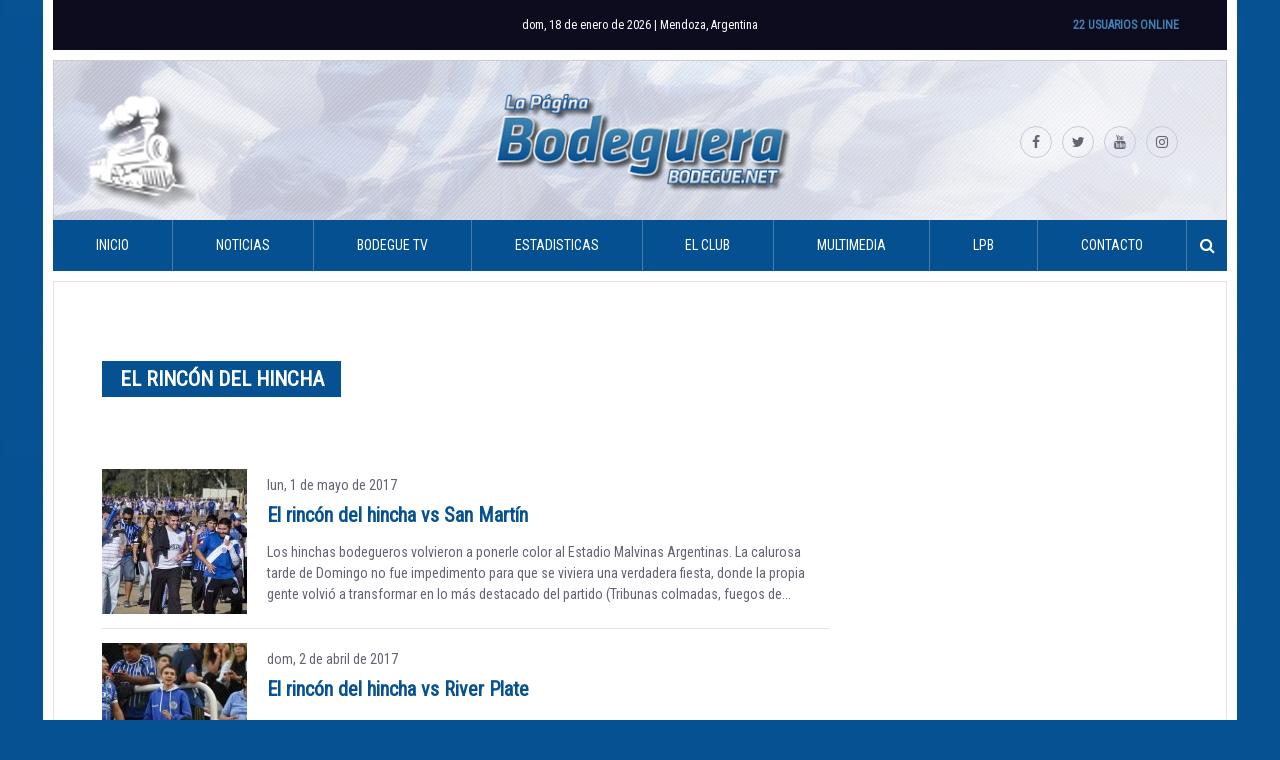

--- FILE ---
content_type: text/html; charset=UTF-8
request_url: https://www.bodegue.net/category/el-rincon-del-hincha/
body_size: 11063
content:
<!DOCTYPE html>
<html lang="es-AR"
 xmlns:fb="http://www.facebook.com/2008/fbml">
<head>
<meta charset="UTF-8">
<meta name="viewport" content="width=device-width, initial-scale=1">
<link rel="profile" href="http://gmpg.org/xfn/11">

<meta name='robots' content='index, follow, max-image-preview:large, max-snippet:-1, max-video-preview:-1' />

	<!-- This site is optimized with the Yoast SEO plugin v26.7 - https://yoast.com/wordpress/plugins/seo/ -->
	<title>El rincón del hincha archivos - La Página Bodeguera</title>
	<meta property="og:locale" content="es_ES" />
	<meta property="og:type" content="article" />
	<meta property="og:title" content="El rincón del hincha archivos - La Página Bodeguera" />
	<meta property="og:url" content="https://www.bodegue.net/category/el-rincon-del-hincha/" />
	<meta property="og:site_name" content="La Página Bodeguera" />
	<meta name="twitter:card" content="summary_large_image" />
	<meta name="twitter:site" content="@bodegue" />
	<script type="application/ld+json" class="yoast-schema-graph">{"@context":"https://schema.org","@graph":[{"@type":"CollectionPage","@id":"https://www.bodegue.net/category/el-rincon-del-hincha/","url":"https://www.bodegue.net/category/el-rincon-del-hincha/","name":"El rincón del hincha archivos - La Página Bodeguera","isPartOf":{"@id":"https://www.bodegue.net/#website"},"primaryImageOfPage":{"@id":"https://www.bodegue.net/category/el-rincon-del-hincha/#primaryimage"},"image":{"@id":"https://www.bodegue.net/category/el-rincon-del-hincha/#primaryimage"},"thumbnailUrl":"https://www.bodegue.net/wp-content/uploads/2017/05/9543-2.jpg","breadcrumb":{"@id":"https://www.bodegue.net/category/el-rincon-del-hincha/#breadcrumb"},"inLanguage":"es-AR"},{"@type":"ImageObject","inLanguage":"es-AR","@id":"https://www.bodegue.net/category/el-rincon-del-hincha/#primaryimage","url":"https://www.bodegue.net/wp-content/uploads/2017/05/9543-2.jpg","contentUrl":"https://www.bodegue.net/wp-content/uploads/2017/05/9543-2.jpg","width":728,"height":460,"caption":"El rincón del hincha vs San Martín"},{"@type":"BreadcrumbList","@id":"https://www.bodegue.net/category/el-rincon-del-hincha/#breadcrumb","itemListElement":[{"@type":"ListItem","position":1,"name":"Inicio","item":"https://www.bodegue.net/"},{"@type":"ListItem","position":2,"name":"El rincón del hincha"}]},{"@type":"WebSite","@id":"https://www.bodegue.net/#website","url":"https://www.bodegue.net/","name":"La Página Bodeguera","description":"Sitio no oficial del Club Deportivo Godoy Cruz Antonio Tomba","publisher":{"@id":"https://www.bodegue.net/#organization"},"potentialAction":[{"@type":"SearchAction","target":{"@type":"EntryPoint","urlTemplate":"https://www.bodegue.net/?s={search_term_string}"},"query-input":{"@type":"PropertyValueSpecification","valueRequired":true,"valueName":"search_term_string"}}],"inLanguage":"es-AR"},{"@type":"Organization","@id":"https://www.bodegue.net/#organization","name":"La Página Bodeguera","url":"https://www.bodegue.net/","logo":{"@type":"ImageObject","inLanguage":"es-AR","@id":"https://www.bodegue.net/#/schema/logo/image/","url":"https://www.bodegue.net/wp-content/uploads/2019/04/bodegue2017.jpg","contentUrl":"https://www.bodegue.net/wp-content/uploads/2019/04/bodegue2017.jpg","width":1920,"height":1200,"caption":"La Página Bodeguera"},"image":{"@id":"https://www.bodegue.net/#/schema/logo/image/"},"sameAs":["https://www.facebook.com/LaPaginaBodeguera/","https://x.com/bodegue","https://www.instagram.com/lapaginabodeguera/","https://www.youtube.com/LaPaginaBodeguera"]}]}</script>
	<!-- / Yoast SEO plugin. -->


<link rel='dns-prefetch' href='//www.googletagservices.com' />
<link rel="alternate" type="application/rss+xml" title="La Página Bodeguera &raquo; Feed" href="https://www.bodegue.net/feed/" />
<link rel="alternate" type="application/rss+xml" title="La Página Bodeguera &raquo; RSS de los comentarios" href="https://www.bodegue.net/comments/feed/" />
<link rel="alternate" type="application/rss+xml" title="La Página Bodeguera &raquo; El rincón del hincha RSS de la categoría" href="https://www.bodegue.net/category/el-rincon-del-hincha/feed/" />
<style id='wp-img-auto-sizes-contain-inline-css' type='text/css'>
img:is([sizes=auto i],[sizes^="auto," i]){contain-intrinsic-size:3000px 1500px}
/*# sourceURL=wp-img-auto-sizes-contain-inline-css */
</style>
<link rel='stylesheet' id='front-css-css' href='https://www.bodegue.net/wp-content/plugins/facebook-comment-by-vivacity/css/fb-comments-hidewpcomments.css?ver=c3c82dff2ec93d51e7c26b7029d7b472' type='text/css' media='all' />
<link rel='stylesheet' id='dashicons-css' href='https://www.bodegue.net/wp-includes/css/dashicons.min.css?ver=c3c82dff2ec93d51e7c26b7029d7b472' type='text/css' media='all' />
<link rel='stylesheet' id='post-views-counter-frontend-css' href='https://www.bodegue.net/wp-content/plugins/post-views-counter/css/frontend.css?ver=1.7.0' type='text/css' media='all' />
<style id='wp-emoji-styles-inline-css' type='text/css'>

	img.wp-smiley, img.emoji {
		display: inline !important;
		border: none !important;
		box-shadow: none !important;
		height: 1em !important;
		width: 1em !important;
		margin: 0 0.07em !important;
		vertical-align: -0.1em !important;
		background: none !important;
		padding: 0 !important;
	}
/*# sourceURL=wp-emoji-styles-inline-css */
</style>
<link rel='stylesheet' id='contact-form-7-css' href='https://www.bodegue.net/wp-content/plugins/contact-form-7/includes/css/styles.css?ver=6.1.4' type='text/css' media='all' />
<link rel='stylesheet' id='responsive-lightbox-swipebox-css' href='https://www.bodegue.net/wp-content/plugins/responsive-lightbox/assets/swipebox/swipebox.min.css?ver=1.5.2' type='text/css' media='all' />
<link rel='stylesheet' id='wp-polls-css' href='https://www.bodegue.net/wp-content/plugins/wp-polls/polls-css.css?ver=2.77.3' type='text/css' media='all' />
<style id='wp-polls-inline-css' type='text/css'>
.wp-polls .pollbar {
	margin: 1px;
	font-size: 8px;
	line-height: 10px;
	height: 10px;
	background: #055192;
	border: 1px solid #c8c8c8;
}

/*# sourceURL=wp-polls-inline-css */
</style>
<link rel='stylesheet' id='wp-postratings-css' href='https://www.bodegue.net/wp-content/plugins/wp-postratings/css/postratings-css.css?ver=1.91.2' type='text/css' media='all' />
<link rel='stylesheet' id='bodegue-wp-theme-style-css' href='https://www.bodegue.net/wp-content/themes/bodegue-wp-theme/style.css?ver=2017.03.13' type='text/css' media='all' />
<script type="text/javascript" src="//www.googletagservices.com/tag/js/gpt.js?ver=c3c82dff2ec93d51e7c26b7029d7b472" id="gpt-js"></script>
<script type="text/javascript" src="https://www.bodegue.net/wp-content/themes/bodegue-wp-theme/js/bohome.js?ver=c3c82dff2ec93d51e7c26b7029d7b472" id="boheme-js"></script>
<script type="text/javascript" src="https://www.bodegue.net/wp-includes/js/jquery/jquery.min.js?ver=3.7.1" id="jquery-core-js"></script>
<script type="text/javascript" src="https://www.bodegue.net/wp-includes/js/jquery/jquery-migrate.min.js?ver=3.4.1" id="jquery-migrate-js"></script>
<script type="text/javascript" src="https://www.bodegue.net/wp-content/plugins/responsive-lightbox/assets/dompurify/purify.min.js?ver=3.3.1" id="dompurify-js"></script>
<script type="text/javascript" id="responsive-lightbox-sanitizer-js-before">
/* <![CDATA[ */
window.RLG = window.RLG || {}; window.RLG.sanitizeAllowedHosts = ["youtube.com","www.youtube.com","youtu.be","vimeo.com","player.vimeo.com"];
//# sourceURL=responsive-lightbox-sanitizer-js-before
/* ]]> */
</script>
<script type="text/javascript" src="https://www.bodegue.net/wp-content/plugins/responsive-lightbox/js/sanitizer.js?ver=2.6.1" id="responsive-lightbox-sanitizer-js"></script>
<script type="text/javascript" src="https://www.bodegue.net/wp-content/plugins/responsive-lightbox/assets/swipebox/jquery.swipebox.min.js?ver=1.5.2" id="responsive-lightbox-swipebox-js"></script>
<script type="text/javascript" src="https://www.bodegue.net/wp-includes/js/underscore.min.js?ver=1.13.7" id="underscore-js"></script>
<script type="text/javascript" src="https://www.bodegue.net/wp-content/plugins/responsive-lightbox/assets/infinitescroll/infinite-scroll.pkgd.min.js?ver=4.0.1" id="responsive-lightbox-infinite-scroll-js"></script>
<script type="text/javascript" id="responsive-lightbox-js-before">
/* <![CDATA[ */
var rlArgs = {"script":"swipebox","selector":"lightbox","customEvents":"","activeGalleries":true,"animation":true,"hideCloseButtonOnMobile":false,"removeBarsOnMobile":false,"hideBars":true,"hideBarsDelay":5000,"videoMaxWidth":1080,"useSVG":true,"loopAtEnd":false,"woocommerce_gallery":false,"ajaxurl":"https:\/\/www.bodegue.net\/wp-admin\/admin-ajax.php","nonce":"d652ccc900","preview":false,"postId":5550,"scriptExtension":false};

//# sourceURL=responsive-lightbox-js-before
/* ]]> */
</script>
<script type="text/javascript" src="https://www.bodegue.net/wp-content/plugins/responsive-lightbox/js/front.js?ver=2.6.1" id="responsive-lightbox-js"></script>
<script type="text/javascript" src="https://www.bodegue.net/wp-content/themes/bodegue-wp-theme/js/vendor/fontfaceonload.js?ver=1" id="fontfaceonload-js"></script>
<script type="text/javascript" src="https://www.bodegue.net/wp-content/themes/bodegue-wp-theme/js/vendor/ofi.min.js?ver=1" id="object-fit-polyfill-js"></script>
<link rel="https://api.w.org/" href="https://www.bodegue.net/wp-json/" /><link rel="alternate" title="JSON" type="application/json" href="https://www.bodegue.net/wp-json/wp/v2/categories/35" /><link rel="EditURI" type="application/rsd+xml" title="RSD" href="https://www.bodegue.net/xmlrpc.php?rsd" />

<meta property="fb:app_id" content="1230284563703481"/>
<meta property="fb:admins" content=""/>
<meta property="og:locale" content="es_LA" />
<meta property="og:locale:alternate" content="es_LA" />
	<!-- Shortn.It version 1.7.4 -->
	<link rel="shorturl" href="http://www.bodegue.net/62jbX">
	<link rel="shortlink" href="http://www.bodegue.net/62jbX">
	<!-- End Shortn.It -->
<link rel="icon" href="https://www.bodegue.net/wp-content/uploads/2017/01/cropped-12418117_1058889924150887_1804863428237504798_n-80x80.png" sizes="32x32" />
<link rel="icon" href="https://www.bodegue.net/wp-content/uploads/2017/01/cropped-12418117_1058889924150887_1804863428237504798_n-200x200.png" sizes="192x192" />
<link rel="apple-touch-icon" href="https://www.bodegue.net/wp-content/uploads/2017/01/cropped-12418117_1058889924150887_1804863428237504798_n-200x200.png" />
<meta name="msapplication-TileImage" content="https://www.bodegue.net/wp-content/uploads/2017/01/cropped-12418117_1058889924150887_1804863428237504798_n.png" />
<style id='global-styles-inline-css' type='text/css'>
:where(.is-layout-flex){gap: 0.5em;}:where(.is-layout-grid){gap: 0.5em;}body .is-layout-flex{display: flex;}.is-layout-flex{flex-wrap: wrap;align-items: center;}.is-layout-flex > :is(*, div){margin: 0;}body .is-layout-grid{display: grid;}.is-layout-grid > :is(*, div){margin: 0;}:where(.wp-block-columns.is-layout-flex){gap: 2em;}:where(.wp-block-columns.is-layout-grid){gap: 2em;}:where(.wp-block-post-template.is-layout-flex){gap: 1.25em;}:where(.wp-block-post-template.is-layout-grid){gap: 1.25em;}
/*# sourceURL=global-styles-inline-css */
</style>
</head>

<body class="archive category category-el-rincon-del-hincha category-35 wp-theme-bodegue-wp-theme group-blog hfeed">

<script async src="//pagead2.googlesyndication.com/pagead/js/adsbygoogle.js"></script>
<div id="page" class="site">
    <a class="skip-link screen-reader-text" href="#content">Skip to content</a>

    <header id="masthead" class="site-header" role="banner">
        <div class="site-top-bar">
            <span class="current-date">dom, 18 de enero  de 2026 | Mendoza, Argentina</span>            <span class="online-users">22 Usuarios Online</span>
        </div>
        <div class="site-branding">
            <a class="home-link" href="https://www.bodegue.net/" rel="home"><img src="https://www.bodegue.net/wp-content/themes/bodegue-wp-theme/images/logo.png" alt="La Página Bodeguera"></a>
            <div class="menu-social-links-container"><div id="menu-social-links" class="menu site-social-links"><a href="https://www.facebook.com/LaPaginaBodeguera/"><i class="fa fa-facebook" aria-hidden="true"></i><span class="screen-reader-text">https://www.facebook.com/LaPaginaBodeguera/</span></a><a href="https://twitter.com/bodegue"><i class="fa fa-twitter" aria-hidden="true"></i><span class="screen-reader-text">https://twitter.com/bodegue</span></a><a href="https://www.youtube.com/user/bodeguee"><i class="fa fa-youtube" aria-hidden="true"></i><span class="screen-reader-text">https://www.youtube.com/user/bodeguee</span></a><a href="https://www.instagram.com/lapaginabodeguera/"><i class="fa fa-instagram" aria-hidden="true"></i><span class="screen-reader-text">https://www.instagram.com/lapaginabodeguera/</span></a></div></div>        </div><!-- .site-branding -->

        <nav id="site-navigation" class="main-navigation" role="navigation">
            <button class="menu-toggle" aria-controls="primary-menu" aria-expanded="false"><i class="fa fa-bars fa-x2"></i></button>
            <div class="menu-principal-container">
                <form role="search" method="get" class="search-form" action="https://www.bodegue.net/">
				<label>
					<span class="screen-reader-text">Buscar:</span>
					<input type="search" class="search-field" placeholder="Buscar &hellip;" value="" name="s" />
				</label>
				<input type="submit" class="search-submit" value="Buscar" />
			</form><ul class="menu"><li id="menu-item-2860" class="menu-item menu-item-type-custom menu-item-object-custom menu-item-2860"><a href="/">Inicio</a></li>
<li id="menu-item-3921" class="menu-item menu-item-type-custom menu-item-object-custom menu-item-has-children menu-item-3921"><a>Noticias</a>
<ul class="sub-menu">
	<li id="menu-item-3922" class="menu-item menu-item-type-post_type menu-item-object-page current_page_parent menu-item-3922"><a href="https://www.bodegue.net/noticias/">Todas las noticias</a></li>
	<li id="menu-item-2744" class="menu-item menu-item-type-taxonomy menu-item-object-category menu-item-2744"><a href="https://www.bodegue.net/category/primera-division/">Actualidad</a></li>
	<li id="menu-item-3923" class="menu-item menu-item-type-custom menu-item-object-custom menu-item-has-children menu-item-3923"><a>Torneos Nacionales</a>
	<ul class="sub-menu">
		<li id="menu-item-2745" class="menu-item menu-item-type-taxonomy menu-item-object-category menu-item-2745"><a href="https://www.bodegue.net/category/torneo-transicion-2016/">Torneo Transición 2016</a></li>
		<li id="menu-item-2748" class="menu-item menu-item-type-taxonomy menu-item-object-category menu-item-2748"><a href="https://www.bodegue.net/category/copa-argentina-2016/">Copa Argentina 2016</a></li>
		<li id="menu-item-2746" class="menu-item menu-item-type-taxonomy menu-item-object-category menu-item-2746"><a href="https://www.bodegue.net/category/torneo-independencia-201617/">Independencia 2016/17</a></li>
		<li id="menu-item-2847" class="menu-item menu-item-type-taxonomy menu-item-object-category menu-item-2847"><a href="https://www.bodegue.net/category/copa-argentina-2017/">Copa Argentina 2017</a></li>
		<li id="menu-item-8702" class="menu-item menu-item-type-taxonomy menu-item-object-category menu-item-8702"><a href="https://www.bodegue.net/category/copa-argentina-2018/">Copa Argentina 2018</a></li>
		<li id="menu-item-11111" class="menu-item menu-item-type-taxonomy menu-item-object-category menu-item-11111"><a href="https://www.bodegue.net/category/copa-argentina-2019/">Copa Argentina 2019</a></li>
		<li id="menu-item-8701" class="menu-item menu-item-type-taxonomy menu-item-object-category menu-item-8701"><a href="https://www.bodegue.net/category/superliga-201718/">SuperLiga 2017/18</a></li>
		<li id="menu-item-11114" class="menu-item menu-item-type-taxonomy menu-item-object-category menu-item-11114"><a href="https://www.bodegue.net/category/superliga-2018-19/">Superliga 2018/19</a></li>
	</ul>
</li>
	<li id="menu-item-3924" class="menu-item menu-item-type-custom menu-item-object-custom menu-item-has-children menu-item-3924"><a>Torneos Internaciones</a>
	<ul class="sub-menu">
		<li id="menu-item-2844" class="menu-item menu-item-type-taxonomy menu-item-object-category menu-item-2844"><a href="https://www.bodegue.net/category/copa-libertadores-2017/">Copa Libertadores 2017</a></li>
		<li id="menu-item-11112" class="menu-item menu-item-type-taxonomy menu-item-object-category menu-item-11112"><a href="https://www.bodegue.net/category/copa-libertadores-2019/">Copa Libertadores 2019</a></li>
	</ul>
</li>
	<li id="menu-item-2747" class="menu-item menu-item-type-taxonomy menu-item-object-category menu-item-2747"><a href="https://www.bodegue.net/category/reserva/">Reserva</a></li>
	<li id="menu-item-3119" class="menu-item menu-item-type-custom menu-item-object-custom menu-item-has-children menu-item-3119"><a>Inferiores</a>
	<ul class="sub-menu">
		<li id="menu-item-3120" class="menu-item menu-item-type-taxonomy menu-item-object-category menu-item-3120"><a href="https://www.bodegue.net/category/liga-mendocina/">Liga Mendocina &#8211; 2016</a></li>
		<li id="menu-item-3124" class="menu-item menu-item-type-taxonomy menu-item-object-category menu-item-3124"><a href="https://www.bodegue.net/category/liga-mendocina-2017/">Liga Mendocina &#8211; 2017</a></li>
		<li id="menu-item-3121" class="menu-item menu-item-type-taxonomy menu-item-object-category menu-item-3121"><a href="https://www.bodegue.net/category/inferiores-afa/">Inferiores AFA &#8211; 2016</a></li>
		<li id="menu-item-3123" class="menu-item menu-item-type-taxonomy menu-item-object-category menu-item-3123"><a href="https://www.bodegue.net/category/inferiores-afa-2017/">Inferiores AFA &#8211; 2017</a></li>
		<li id="menu-item-8699" class="menu-item menu-item-type-taxonomy menu-item-object-category menu-item-8699"><a href="https://www.bodegue.net/category/inferiores-afa-2018/">Inferiores AFA &#8211; 2018</a></li>
		<li id="menu-item-8700" class="menu-item menu-item-type-taxonomy menu-item-object-category menu-item-8700"><a href="https://www.bodegue.net/category/liga-mendocina-2018/">Liga Mendocina &#8211; 2018</a></li>
		<li id="menu-item-11113" class="menu-item menu-item-type-taxonomy menu-item-object-category menu-item-11113"><a href="https://www.bodegue.net/category/liga-mendocina-2019/">Liga Mendocina &#8211; 2019</a></li>
		<li id="menu-item-3122" class="menu-item menu-item-type-taxonomy menu-item-object-category menu-item-3122"><a href="https://www.bodegue.net/category/perfiles-juveniles/">Perfiles Juveniles</a></li>
	</ul>
</li>
	<li id="menu-item-3778" class="menu-item menu-item-type-taxonomy menu-item-object-category menu-item-3778"><a href="https://www.bodegue.net/category/algo-habran-hecho/">Algo habrán hecho</a></li>
	<li id="menu-item-3777" class="menu-item menu-item-type-taxonomy menu-item-object-category menu-item-3777"><a href="https://www.bodegue.net/category/que-es-de-la-vida-de/">¿Qué es de la vida de&#8230; ?</a></li>
	<li id="menu-item-2749" class="menu-item menu-item-type-taxonomy menu-item-object-category menu-item-2749"><a href="https://www.bodegue.net/category/mercado-de-pases/">Mercado de pases</a></li>
</ul>
</li>
<li id="menu-item-2770" class="menu-item menu-item-type-custom menu-item-object-custom menu-item-2770"><a href="https://www.youtube.com/user/bodeguee">Bodegue TV</a></li>
<li id="menu-item-4283" class="menu-item menu-item-type-custom menu-item-object-custom menu-item-has-children menu-item-4283"><a>Estadisticas</a>
<ul class="sub-menu">
	<li id="menu-item-7044" class="menu-item menu-item-type-custom menu-item-object-custom menu-item-has-children menu-item-7044"><a href="#">Torneo LPF 2024</a>
	<ul class="sub-menu">
		<li id="menu-item-7045" class="menu-item menu-item-type-custom menu-item-object-custom menu-item-7045"><a href="https://www.bodegue.net/plantel/liga-profesional-2022">Plantel</a></li>
		<li id="menu-item-20027" class="menu-item menu-item-type-custom menu-item-object-custom menu-item-20027"><a href="https://www.bodegue.net/fixture/lpf-2024/">Fixture</a></li>
		<li id="menu-item-20028" class="menu-item menu-item-type-custom menu-item-object-custom menu-item-20028"><a href="https://www.bodegue.net/posiciones/lpf-2024/">Posiciones</a></li>
	</ul>
</li>
</ul>
</li>
<li id="menu-item-2728" class="menu-item menu-item-type-custom menu-item-object-custom menu-item-has-children menu-item-2728"><a>El Club</a>
<ul class="sub-menu">
	<li id="menu-item-2716" class="menu-item menu-item-type-post_type menu-item-object-page menu-item-2716"><a href="https://www.bodegue.net/historia/">Historia</a></li>
	<li id="menu-item-2710" class="menu-item menu-item-type-post_type menu-item-object-page menu-item-2710"><a href="https://www.bodegue.net/apodos/">Apodos</a></li>
	<li id="menu-item-2714" class="menu-item menu-item-type-post_type menu-item-object-page menu-item-2714"><a href="https://www.bodegue.net/escudo/">Escudo</a></li>
	<li id="menu-item-2853" class="menu-item menu-item-type-post_type menu-item-object-page menu-item-2853"><a href="https://www.bodegue.net/la-camiseta/">La camiseta</a></li>
	<li id="menu-item-2731" class="menu-item menu-item-type-post_type menu-item-object-page menu-item-2731"><a href="https://www.bodegue.net/logros-futbolisticos/">Logros</a></li>
	<li id="menu-item-2730" class="menu-item menu-item-type-post_type menu-item-object-page menu-item-2730"><a href="https://www.bodegue.net/comision-directiva-20172021/">Comisión Directiva</a></li>
	<li id="menu-item-2732" class="menu-item menu-item-type-post_type menu-item-object-page menu-item-2732"><a href="https://www.bodegue.net/feliciano-gambarte/">Estadio</a></li>
	<li id="menu-item-2729" class="menu-item menu-item-type-post_type menu-item-object-page menu-item-2729"><a href="https://www.bodegue.net/predio/">Predio</a></li>
	<li id="menu-item-3758" class="menu-item menu-item-type-post_type menu-item-object-page menu-item-3758"><a href="https://www.bodegue.net/socios-futbol/">Socios Fútbol</a></li>
</ul>
</li>
<li id="menu-item-2859" class="menu-item menu-item-type-custom menu-item-object-custom menu-item-has-children menu-item-2859"><a>Multimedia</a>
<ul class="sub-menu">
	<li id="menu-item-3776" class="menu-item menu-item-type-post_type menu-item-object-page menu-item-3776"><a href="https://www.bodegue.net/cancionero/">Cancionero</a></li>
</ul>
</li>
<li id="menu-item-2723" class="menu-item menu-item-type-custom menu-item-object-custom menu-item-has-children menu-item-2723"><a>LPB</a>
<ul class="sub-menu">
	<li id="menu-item-2721" class="menu-item menu-item-type-post_type menu-item-object-page menu-item-2721"><a href="https://www.bodegue.net/staff/">Staff</a></li>
	<li id="menu-item-3808" class="menu-item menu-item-type-custom menu-item-object-custom menu-item-3808"><a href="http://www.bodegue.net/formularios/view.php?id=10765">Sumate</a></li>
	<li id="menu-item-2720" class="menu-item menu-item-type-post_type menu-item-object-page menu-item-2720"><a href="https://www.bodegue.net/publicidad/">Publicidad</a></li>
</ul>
</li>
<li id="menu-item-2713" class="menu-item menu-item-type-post_type menu-item-object-page menu-item-2713"><a href="https://www.bodegue.net/contacto/">Contacto</a></li>
</ul><button class="show-search"><i class="fa fa-search"></i></button></div>
        </nav><!-- #site-navigation -->
    </header><!-- #masthead -->

    <div id="content" class="site-content">

    <div id="primary" class="content-area">
        <main id="main" class="site-main" role="main">

        
            <header class="page-header">
                <h1 class="archive__title"><span class="archive__title-description"></span><br><span class="archive__title-content">El rincón del hincha</span></h1>            </header><!-- .page-header -->

            <article id="post-5550" class="simple-list-element post-5550 post type-post status-publish format-standard has-post-thumbnail hentry category-el-rincon-del-hincha tag-destacado">
    <div class="simple-list-element__image"><img width="145" height="145" src="https://www.bodegue.net/wp-content/uploads/2017/05/9543-2-145x145.jpg" class="attachment-list-simple-thumbnail size-list-simple-thumbnail wp-post-image" alt="" decoding="async" srcset="https://www.bodegue.net/wp-content/uploads/2017/05/9543-2-145x145.jpg 145w, https://www.bodegue.net/wp-content/uploads/2017/05/9543-2-122x122.jpg 122w, https://www.bodegue.net/wp-content/uploads/2017/05/9543-2-80x80.jpg 80w, https://www.bodegue.net/wp-content/uploads/2017/05/9543-2-148x148.jpg 148w" sizes="(max-width: 145px) 100vw, 145px" /></div><!--
    --><div class="simple-list-element__summary">

        <div class="simple-list-element__meta">
            <div class="entry-meta__container"><span class="entry-meta__posted-on"><time class="entry-date published" datetime="2017-05-01T23:32:05-03:00">lun, 1 de mayo  de 2017</time><time class="updated" datetime="2017-05-02T10:35:52-03:00">mar, 2 de mayo  de 2017</time></span>        </div><!-- .entry-meta --><h2 class="simple-list-element__title"><a href="https://www.bodegue.net/2017/05/01/el-rincon-del-hincha-vs-san-martin/" rel="bookmark">El rincón del hincha vs San Martín</a></h2><p class="excerpt">Los hinchas bodegueros volvieron a ponerle color al Estadio Malvinas Argentinas. La calurosa tarde de Domingo no fue impedimento para que se viviera una verdadera fiesta, donde la propia gente volvió a transformar en lo más destacado del partido (Tribunas colmadas, fuegos de artificio, humo,&#8230;</p>
</div>
</article><!-- #post-5550# --><article id="post-4907" class="simple-list-element post-4907 post type-post status-publish format-standard has-post-thumbnail hentry category-el-rincon-del-hincha">
    <div class="simple-list-element__image"><img width="145" height="145" src="https://www.bodegue.net/wp-content/uploads/2017/04/gcrp-045-145x145.jpg" class="attachment-list-simple-thumbnail size-list-simple-thumbnail wp-post-image" alt="" decoding="async" loading="lazy" srcset="https://www.bodegue.net/wp-content/uploads/2017/04/gcrp-045-145x145.jpg 145w, https://www.bodegue.net/wp-content/uploads/2017/04/gcrp-045-122x122.jpg 122w, https://www.bodegue.net/wp-content/uploads/2017/04/gcrp-045-80x80.jpg 80w, https://www.bodegue.net/wp-content/uploads/2017/04/gcrp-045-148x148.jpg 148w" sizes="auto, (max-width: 145px) 100vw, 145px" /></div><!--
    --><div class="simple-list-element__summary">

        <div class="simple-list-element__meta">
            <div class="entry-meta__container"><span class="entry-meta__posted-on"><time class="entry-date published" datetime="2017-04-02T23:59:43-03:00">dom, 2 de abril  de 2017</time><time class="updated" datetime="2017-04-03T17:07:43-03:00">lun, 3 de abril  de 2017</time></span>        </div><!-- .entry-meta --><h2 class="simple-list-element__title"><a href="https://www.bodegue.net/2017/04/02/el-rincon-del-hincha-vs-river-plate/" rel="bookmark">El rincón del hincha vs River Plate</a></h2><p class="excerpt">Los verdaderos fanáticos del Expreso volvieron a copar la cancha. El Malvinas estaba que explotaba, en pocos minutos, no cabía un alma. Como cada encuentro de local, los auténticos hinchas que alienta desde la tribuna pudieron expresar su pensamiento sobre algunos temas polémicos de la&#8230;</p>
</div>
</article><!-- #post-4907# --><article id="post-4653" class="simple-list-element post-4653 post type-post status-publish format-standard has-post-thumbnail hentry category-el-rincon-del-hincha tag-destacado">
    <div class="simple-list-element__image"><img width="145" height="145" src="https://www.bodegue.net/wp-content/uploads/2017/03/R3142-1-145x145.jpg" class="attachment-list-simple-thumbnail size-list-simple-thumbnail wp-post-image" alt="" decoding="async" loading="lazy" srcset="https://www.bodegue.net/wp-content/uploads/2017/03/R3142-1-145x145.jpg 145w, https://www.bodegue.net/wp-content/uploads/2017/03/R3142-1-122x122.jpg 122w, https://www.bodegue.net/wp-content/uploads/2017/03/R3142-1-80x80.jpg 80w, https://www.bodegue.net/wp-content/uploads/2017/03/R3142-1-148x148.jpg 148w" sizes="auto, (max-width: 145px) 100vw, 145px" /></div><!--
    --><div class="simple-list-element__summary">

        <div class="simple-list-element__meta">
            <div class="entry-meta__container"><span class="entry-meta__posted-on"><time class="entry-date published" datetime="2017-03-19T23:11:11-03:00">dom, 19 de marzo  de 2017</time><time class="updated" datetime="2017-03-21T05:41:43-03:00">mar, 21 de marzo  de 2017</time></span>        </div><!-- .entry-meta --><h2 class="simple-list-element__title"><a href="https://www.bodegue.net/2017/03/19/el-rincon-del-hincha-vs-san-lorenzo/" rel="bookmark">El rincón del hincha vs San Lorenzo</a></h2><p class="excerpt">Nuevamente el &#8220;Rincón del hincha&#8221; se expresó en la previa del encuentro entre Godoy Cruz y San Lorenzo. La racha ganadora animó a los fanáticos a hablar sobre el equipo y el futuro esperanzador. Una vez más reafirmamos que el verdadero hincha es quien va&#8230;</p>
</div>
</article><!-- #post-4653# --><article id="post-4413" class="simple-list-element post-4413 post type-post status-publish format-standard has-post-thumbnail hentry category-el-rincon-del-hincha tag-destacado">
    <div class="simple-list-element__image"><img width="145" height="145" src="https://www.bodegue.net/wp-content/uploads/2017/03/copa-libertadores-2017-godoycruz-mineiro-080-145x145.jpg" class="attachment-list-simple-thumbnail size-list-simple-thumbnail wp-post-image" alt="" decoding="async" loading="lazy" srcset="https://www.bodegue.net/wp-content/uploads/2017/03/copa-libertadores-2017-godoycruz-mineiro-080-145x145.jpg 145w, https://www.bodegue.net/wp-content/uploads/2017/03/copa-libertadores-2017-godoycruz-mineiro-080-122x122.jpg 122w, https://www.bodegue.net/wp-content/uploads/2017/03/copa-libertadores-2017-godoycruz-mineiro-080-80x80.jpg 80w, https://www.bodegue.net/wp-content/uploads/2017/03/copa-libertadores-2017-godoycruz-mineiro-080-148x148.jpg 148w" sizes="auto, (max-width: 145px) 100vw, 145px" /></div><!--
    --><div class="simple-list-element__summary">

        <div class="simple-list-element__meta">
            <div class="entry-meta__container"><span class="entry-meta__posted-on"><time class="entry-date published" datetime="2017-03-10T14:54:11-03:00">vie, 10 de marzo  de 2017</time><time class="updated" datetime="2017-03-10T17:08:06-03:00">vie, 10 de marzo  de 2017</time></span>        </div><!-- .entry-meta --><h2 class="simple-list-element__title"><a href="https://www.bodegue.net/2017/03/10/el-rincon-del-hincha-vs-atletico-mineiro/" rel="bookmark">El rincón del hincha vs Atlético Mineiro</a></h2><p class="excerpt">El hincha cortó con la abstinencia de pisar las tribunas del estadio Malvinas Argentinas y desaforar con un grito el aliento la sed de victoria. Poco a poco las tribunas comenzaron a colmarse de ilusiones y los verdaderos hinchas, que hicieron el aguante yendo a&#8230;</p>
</div>
</article><!-- #post-4413# --><article id="post-3877" class="simple-list-element post-3877 post type-post status-publish format-standard has-post-thumbnail hentry category-el-rincon-del-hincha tag-destacado">
    <div class="simple-list-element__image"><img width="145" height="145" src="https://www.bodegue.net/wp-content/uploads/2017/02/hinchada-vs-hl-145x145.jpg" class="attachment-list-simple-thumbnail size-list-simple-thumbnail wp-post-image" alt="" decoding="async" loading="lazy" srcset="https://www.bodegue.net/wp-content/uploads/2017/02/hinchada-vs-hl-145x145.jpg 145w, https://www.bodegue.net/wp-content/uploads/2017/02/hinchada-vs-hl-122x122.jpg 122w, https://www.bodegue.net/wp-content/uploads/2017/02/hinchada-vs-hl-80x80.jpg 80w, https://www.bodegue.net/wp-content/uploads/2017/02/hinchada-vs-hl-148x148.jpg 148w" sizes="auto, (max-width: 145px) 100vw, 145px" /></div><!--
    --><div class="simple-list-element__summary">

        <div class="simple-list-element__meta">
            <div class="entry-meta__container"><span class="entry-meta__posted-on"><time class="entry-date published" datetime="2017-02-06T13:18:58-03:00">lun, 6 de febrero  de 2017</time><time class="updated" datetime="2017-02-07T04:17:36-03:00">mar, 7 de febrero  de 2017</time></span>        </div><!-- .entry-meta --><h2 class="simple-list-element__title"><a href="https://www.bodegue.net/2017/02/06/el-rincon-del-hincha-vs-huracan-las-heras/" rel="bookmark">El rincón del hincha vs. Huracán Las Heras</a></h2><p class="excerpt">La Página Bodeguera considera que el hincha verdadero es quien va a la cancha, el que te sigue en las buenas y en las malas, el que viste los colores y alienta siempre. El que sufre en su área pero en cada chance respira hondo,&#8230;</p>
</div>
</article><!-- #post-3877# --><footer></footer>        </main><!-- #main --><aside id="secondary" class="widget-area" role="complementary">
    <section id="bwtsidebaradvertisment-18" class="widget-area__widget BWTSidebarAdvertisment"><ins class="adsbygoogle"     style="display:block" data-ad-format="auto"     data-ad-client="ca-pub-6512300088788502"     data-ad-slot="New slot"></ins><script>(adsbygoogle = window.adsbygoogle || []).push({});</script></section><section id="bwtsidebarlists-2" class="widget-area__widget BWTSidebarLists"><h2 class="widget-area__title">Noticias destacadas</h2><article id="post-35564" class="complete-list-element post-35564 post type-post status-publish format-standard has-post-thumbnail hentry category-primera-nacional tag-godoy-cruz tag-independiente-rivadavia tag-primera-nacional">
    <div class="complete-list-element__image">
    <img width="350" height="180" src="https://www.bodegue.net/wp-content/uploads/2026/01/20260117_210007-350x180.jpg" class="attachment-list-complete-thumbnail size-list-complete-thumbnail wp-post-image" alt="Godoy Cruz" decoding="async" loading="lazy" srcset="https://www.bodegue.net/wp-content/uploads/2026/01/20260117_210007-350x180.jpg 350w, https://www.bodegue.net/wp-content/uploads/2026/01/20260117_210007-349x180.jpg 349w" sizes="auto, (max-width: 350px) 100vw, 350px" />            <p class="categories"><a href="https://www.bodegue.net/category/primera-nacional/" rel="category tag">Primera Nacional</a></p>
        </div>
    <h2 class="complete-list-element__title"><a href="https://www.bodegue.net/2026/01/17/mas-minutos-de-preparacion/" rel="bookmark">Más minutos de preparación </a></h2></article><!-- #post-35564# --><article id="post-35559" class="complete-list-element post-35559 post type-post status-publish format-standard has-post-thumbnail hentry category-mercado-de-pases tag-godoy-cruz tag-sebastian-lomonaco">
    <div class="complete-list-element__image">
    <img width="350" height="180" src="https://www.bodegue.net/wp-content/uploads/2026/01/sebastian-lomonaco-gimnasia-350x180.webp" class="attachment-list-complete-thumbnail size-list-complete-thumbnail wp-post-image" alt="Sebastián Lomónaco" decoding="async" loading="lazy" srcset="https://www.bodegue.net/wp-content/uploads/2026/01/sebastian-lomonaco-gimnasia-350x180.webp 350w, https://www.bodegue.net/wp-content/uploads/2026/01/sebastian-lomonaco-gimnasia-349x180.webp 349w" sizes="auto, (max-width: 350px) 100vw, 350px" />            <p class="categories"><a href="https://www.bodegue.net/category/mercado-de-pases/" rel="category tag">Mercado de pases</a></p>
        </div>
    <h2 class="complete-list-element__title"><a href="https://www.bodegue.net/2026/01/16/lomonaco-rumbo-a-chipre/" rel="bookmark">Lomónaco rumbo a Chipre</a></h2></article><!-- #post-35559# --><article id="post-35556" class="complete-list-element post-35556 post type-post status-publish format-standard has-post-thumbnail hentry category-primera-nacional tag-afa tag-godoy-cruz tag-primera-nacional">
    <div class="complete-list-element__image">
    <img width="350" height="180" src="https://www.bodegue.net/wp-content/uploads/2026/01/20260116_131517-350x180.jpg" class="attachment-list-complete-thumbnail size-list-complete-thumbnail wp-post-image" alt="Godoy Cruz" decoding="async" loading="lazy" srcset="https://www.bodegue.net/wp-content/uploads/2026/01/20260116_131517-350x180.jpg 350w, https://www.bodegue.net/wp-content/uploads/2026/01/20260116_131517-349x180.jpg 349w" sizes="auto, (max-width: 350px) 100vw, 350px" />            <p class="categories"><a href="https://www.bodegue.net/category/primera-nacional/" rel="category tag">Primera Nacional</a></p>
        </div>
    <h2 class="complete-list-element__title"><a href="https://www.bodegue.net/2026/01/16/se-posterga-el-arranque/" rel="bookmark">Se posterga el arranque</a></h2></article><!-- #post-35556# --><a href="https://www.bodegue.net/noticias/" class="front-page__go-to-link">Ir a todas las noticias<i class="fa fa-chevron-right"></i></a></section><section id="bwtsidebarfacebookpageplugin-2" class="widget-area__widget BWTSidebarFacebookPagePlugin"><div class="fb-page" data-href="https://www.facebook.com/LaPaginaBodeguera/" data-small-header="false" data-adapt-container-width="true" data-hide-cover="false" data-show-facepile="true"><blockquote cite="https://www.facebook.com/LaPaginaBodeguera/" class="fb-xfbml-parse-ignore"><a href="https://www.facebook.com/LaPaginaBodeguera/">La Página Bodeguera</a></blockquote></div></section></aside><!-- #secondary -->
</div><!-- #primary -->
    </div><!-- #content -->

    <footer id="colophon" class="site-footer" role="contentinfo">
        <div class="site-footer__social"><div class="social-content-stats facebook" id="social-content-facebook-stats"><a class="social-content-stats__link" href="https://www.facebook.com/LaPaginaBodeguera/" target="_blank"><i class="fa fa-facebook"></i></a><div class="social-content-stats__container">
            <p class="social-content-stats__title">Sos bodeguero, dale "me gusta" a <a target="_blank" href="https://www.facebook.com/LaPaginaBodeguera/"><b>nuestro facebook</b></a></p>
            <div class="social-content-stats__statistics">
                                <div class="social-content-stat">
                    <p class="social-content-stat__count">0</p>
                    <p class="social-content-stat__title">fans</p>
                </div>
                            </div>
        </div></div><div class="social-content-stats twitter" id="social-content-twitter-stats"><a class="social-content-stats__link" href="https://twitter.com/bodegue" target="_blank"><i class="fa fa-twitter"></i></a><div class="social-content-stats__container">
            <p class="social-content-stats__title">Enterate de todo en Twitter en <a target="_blank" href="https://twitter.com/bodegue"><b>@bodegue</b></a></p>
            <div class="social-content-stats__statistics">
                                <div class="social-content-stat">
                    <p class="social-content-stat__count">26773</p>
                    <p class="social-content-stat__title">seguidores</p>
                </div>
                            </div>
        </div></div><div class="social-content-stats youtube" id="social-content-youtube-stats"><a class="social-content-stats__link" href="https://www.youtube.com/user/bodeguee" target="_blank"><i class="fa fa-youtube"></i></a><div class="social-content-stats__container">
            <p class="social-content-stats__title">Mir&aacute; nuestros videos en <a target="_blank" href="https://www.youtube.com/user/bodeguee">youtube.com<b>/bodeguee</b></a></p>
            <div class="social-content-stats__statistics">
                                <div class="social-content-stat">
                    <p class="social-content-stat__count">7930</p>
                    <p class="social-content-stat__title">suscriptores</p>
                </div>
                            </div>
        </div></div><div class="social-content-stats instagram" id="social-content-instagram-stats"><a class="social-content-stats__link" href="https://www.instagram.com/lapaginabodeguera/" target="_blank"><i class="fa fa-instagram"></i></a><div class="social-content-stats__container">
            <p class="social-content-stats__title">Encontr&aacute; todo tipo de fotos en <a target="_blank" href="https://www.instagram.com/lapaginabodeguera/">instagram.com<b>/lapaginabodeguera</b></a></p>
            <div class="social-content-stats__statistics">
                                <div class="social-content-stat">
                    <p class="social-content-stat__count">0</p>
                    <p class="social-content-stat__title">seguidores</p>
                </div>
                            </div>
        </div></div></div>
        <div class="site-footer__info">
            <a class="site-footer__info__home-link" href="https://www.bodegue.net/" rel="home"><img src="https://www.bodegue.net/wp-content/themes/bodegue-wp-theme/images/logo.png" alt="La Página Bodeguera"></a>
            <a class="site-footer__info__godoy-cruz-link" href="https://www.bodegue.net/" rel="home"><img src="https://www.bodegue.net/wp-content/themes/bodegue-wp-theme/images/logo-godoy-cruz.png" alt=""></a>
            <div class="site-footer__info__colophon">
                <a class="site-footer__info__colophon__home-link" href="https://www.bodegue.net/" rel="home">bodegue.net</a>
                <p class="site-footer__info__colophon__copy"><span>&copy; 2022 Bodegue.net</span><span class="site-footer__info__colophon__rights">Todos los derechos reservados</span></p>
            </div>
        </div><!-- .site-info -->
    </footer><!-- #colophon -->
</div><!-- #page -->

<script type="speculationrules">
{"prefetch":[{"source":"document","where":{"and":[{"href_matches":"/*"},{"not":{"href_matches":["/wp-*.php","/wp-admin/*","/wp-content/uploads/*","/wp-content/*","/wp-content/plugins/*","/wp-content/themes/bodegue-wp-theme/*","/*\\?(.+)"]}},{"not":{"selector_matches":"a[rel~=\"nofollow\"]"}},{"not":{"selector_matches":".no-prefetch, .no-prefetch a"}}]},"eagerness":"conservative"}]}
</script>
<div id="fb-root"></div>
<script>(function(d, s, id) {
  var js, fjs = d.getElementsByTagName(s)[0];
  if (d.getElementById(id)) return;
  js = d.createElement(s); js.id = id;
  js.src = "//connect.facebook.net/es_LA/sdk.js#xfbml=1&appId=1230284563703481&version=v2.0";
  fjs.parentNode.insertBefore(js, fjs);
}(document, 'script', 'facebook-jssdk'));</script>
<style>
.grecaptcha-badge { 
    visibility: hidden;
}
</style>
<div><center><small>Sitio protegido por Google reCAPTCHA. Ver <a href="https://policies.google.com/privacy">políticas de privacidad</a> y <a href="https://policies.google.com/terms">términos de servicio</a>.
</small>
  </center>  
</div>  
<br>
<div><center>
<a href="https://www.efemossesistemas.com.ar/?paginas-web">Hosting Web Efemosse<br>
  </a>  
  </center>  
</div>  <script type="text/javascript" src="https://www.bodegue.net/wp-includes/js/dist/hooks.min.js?ver=dd5603f07f9220ed27f1" id="wp-hooks-js"></script>
<script type="text/javascript" src="https://www.bodegue.net/wp-includes/js/dist/i18n.min.js?ver=c26c3dc7bed366793375" id="wp-i18n-js"></script>
<script type="text/javascript" id="wp-i18n-js-after">
/* <![CDATA[ */
wp.i18n.setLocaleData( { 'text direction\u0004ltr': [ 'ltr' ] } );
//# sourceURL=wp-i18n-js-after
/* ]]> */
</script>
<script type="text/javascript" src="https://www.bodegue.net/wp-content/plugins/contact-form-7/includes/swv/js/index.js?ver=6.1.4" id="swv-js"></script>
<script type="text/javascript" id="contact-form-7-js-before">
/* <![CDATA[ */
var wpcf7 = {
    "api": {
        "root": "https:\/\/www.bodegue.net\/wp-json\/",
        "namespace": "contact-form-7\/v1"
    }
};
//# sourceURL=contact-form-7-js-before
/* ]]> */
</script>
<script type="text/javascript" src="https://www.bodegue.net/wp-content/plugins/contact-form-7/includes/js/index.js?ver=6.1.4" id="contact-form-7-js"></script>
<script type="text/javascript" id="wp-polls-js-extra">
/* <![CDATA[ */
var pollsL10n = {"ajax_url":"https://www.bodegue.net/wp-admin/admin-ajax.php","text_wait":"Your last request is still being processed. Please wait a while ...","text_valid":"Please choose a valid poll answer.","text_multiple":"Maximum number of choices allowed: ","show_loading":"1","show_fading":"1"};
//# sourceURL=wp-polls-js-extra
/* ]]> */
</script>
<script type="text/javascript" src="https://www.bodegue.net/wp-content/plugins/wp-polls/polls-js.js?ver=2.77.3" id="wp-polls-js"></script>
<script type="text/javascript" id="wp-postratings-js-extra">
/* <![CDATA[ */
var ratingsL10n = {"plugin_url":"https://www.bodegue.net/wp-content/plugins/wp-postratings","ajax_url":"https://www.bodegue.net/wp-admin/admin-ajax.php","text_wait":"Please rate only 1 item at a time.","image":"stars_crystal","image_ext":"gif","max":"10","show_loading":"1","show_fading":"1","custom":"0"};
var ratings_mouseover_image=new Image();ratings_mouseover_image.src="https://www.bodegue.net/wp-content/plugins/wp-postratings/images/stars_crystal/rating_over.gif";;
//# sourceURL=wp-postratings-js-extra
/* ]]> */
</script>
<script type="text/javascript" src="https://www.bodegue.net/wp-content/plugins/wp-postratings/js/postratings-js.js?ver=1.91.2" id="wp-postratings-js"></script>
<script type="text/javascript" src="https://www.bodegue.net/wp-content/themes/bodegue-wp-theme/js/navigation.js?ver=20151215" id="bodegue-wp-theme-navigation-js"></script>
<script type="text/javascript" src="https://www.bodegue.net/wp-content/themes/bodegue-wp-theme/js/skip-link-focus-fix.js?ver=20151215" id="bodegue-wp-theme-skip-link-focus-fix-js"></script>
<script type="text/javascript" src="https://www.bodegue.net/wp-content/themes/bodegue-wp-theme/js/main.js?ver=20170224" id="bodegue-wp-theme-main-js"></script>
<script id="wp-emoji-settings" type="application/json">
{"baseUrl":"https://s.w.org/images/core/emoji/17.0.2/72x72/","ext":".png","svgUrl":"https://s.w.org/images/core/emoji/17.0.2/svg/","svgExt":".svg","source":{"concatemoji":"https://www.bodegue.net/wp-includes/js/wp-emoji-release.min.js?ver=c3c82dff2ec93d51e7c26b7029d7b472"}}
</script>
<script type="module">
/* <![CDATA[ */
/*! This file is auto-generated */
const a=JSON.parse(document.getElementById("wp-emoji-settings").textContent),o=(window._wpemojiSettings=a,"wpEmojiSettingsSupports"),s=["flag","emoji"];function i(e){try{var t={supportTests:e,timestamp:(new Date).valueOf()};sessionStorage.setItem(o,JSON.stringify(t))}catch(e){}}function c(e,t,n){e.clearRect(0,0,e.canvas.width,e.canvas.height),e.fillText(t,0,0);t=new Uint32Array(e.getImageData(0,0,e.canvas.width,e.canvas.height).data);e.clearRect(0,0,e.canvas.width,e.canvas.height),e.fillText(n,0,0);const a=new Uint32Array(e.getImageData(0,0,e.canvas.width,e.canvas.height).data);return t.every((e,t)=>e===a[t])}function p(e,t){e.clearRect(0,0,e.canvas.width,e.canvas.height),e.fillText(t,0,0);var n=e.getImageData(16,16,1,1);for(let e=0;e<n.data.length;e++)if(0!==n.data[e])return!1;return!0}function u(e,t,n,a){switch(t){case"flag":return n(e,"\ud83c\udff3\ufe0f\u200d\u26a7\ufe0f","\ud83c\udff3\ufe0f\u200b\u26a7\ufe0f")?!1:!n(e,"\ud83c\udde8\ud83c\uddf6","\ud83c\udde8\u200b\ud83c\uddf6")&&!n(e,"\ud83c\udff4\udb40\udc67\udb40\udc62\udb40\udc65\udb40\udc6e\udb40\udc67\udb40\udc7f","\ud83c\udff4\u200b\udb40\udc67\u200b\udb40\udc62\u200b\udb40\udc65\u200b\udb40\udc6e\u200b\udb40\udc67\u200b\udb40\udc7f");case"emoji":return!a(e,"\ud83e\u1fac8")}return!1}function f(e,t,n,a){let r;const o=(r="undefined"!=typeof WorkerGlobalScope&&self instanceof WorkerGlobalScope?new OffscreenCanvas(300,150):document.createElement("canvas")).getContext("2d",{willReadFrequently:!0}),s=(o.textBaseline="top",o.font="600 32px Arial",{});return e.forEach(e=>{s[e]=t(o,e,n,a)}),s}function r(e){var t=document.createElement("script");t.src=e,t.defer=!0,document.head.appendChild(t)}a.supports={everything:!0,everythingExceptFlag:!0},new Promise(t=>{let n=function(){try{var e=JSON.parse(sessionStorage.getItem(o));if("object"==typeof e&&"number"==typeof e.timestamp&&(new Date).valueOf()<e.timestamp+604800&&"object"==typeof e.supportTests)return e.supportTests}catch(e){}return null}();if(!n){if("undefined"!=typeof Worker&&"undefined"!=typeof OffscreenCanvas&&"undefined"!=typeof URL&&URL.createObjectURL&&"undefined"!=typeof Blob)try{var e="postMessage("+f.toString()+"("+[JSON.stringify(s),u.toString(),c.toString(),p.toString()].join(",")+"));",a=new Blob([e],{type:"text/javascript"});const r=new Worker(URL.createObjectURL(a),{name:"wpTestEmojiSupports"});return void(r.onmessage=e=>{i(n=e.data),r.terminate(),t(n)})}catch(e){}i(n=f(s,u,c,p))}t(n)}).then(e=>{for(const n in e)a.supports[n]=e[n],a.supports.everything=a.supports.everything&&a.supports[n],"flag"!==n&&(a.supports.everythingExceptFlag=a.supports.everythingExceptFlag&&a.supports[n]);var t;a.supports.everythingExceptFlag=a.supports.everythingExceptFlag&&!a.supports.flag,a.supports.everything||((t=a.source||{}).concatemoji?r(t.concatemoji):t.wpemoji&&t.twemoji&&(r(t.twemoji),r(t.wpemoji)))});
//# sourceURL=https://www.bodegue.net/wp-includes/js/wp-emoji-loader.min.js
/* ]]> */
</script>
<script>
  (function(i,s,o,g,r,a,m){i['GoogleAnalyticsObject']=r;i[r]=i[r]||function(){
  (i[r].q=i[r].q||[]).push(arguments)},i[r].l=1*new Date();a=s.createElement(o),
  m=s.getElementsByTagName(o)[0];a.async=1;a.src=g;m.parentNode.insertBefore(a,m)
  })(window,document,'script','https://www.google-analytics.com/analytics.js','ga');

  ga('create', 'UA-90931217-1', 'auto');
  ga('send', 'pageview');

</script>
</body>
</html>


--- FILE ---
content_type: text/html; charset=utf-8
request_url: https://www.google.com/recaptcha/api2/aframe
body_size: 249
content:
<!DOCTYPE HTML><html><head><meta http-equiv="content-type" content="text/html; charset=UTF-8"></head><body><script nonce="LWKzK-fbnlrsEc00HOY1Sg">/** Anti-fraud and anti-abuse applications only. See google.com/recaptcha */ try{var clients={'sodar':'https://pagead2.googlesyndication.com/pagead/sodar?'};window.addEventListener("message",function(a){try{if(a.source===window.parent){var b=JSON.parse(a.data);var c=clients[b['id']];if(c){var d=document.createElement('img');d.src=c+b['params']+'&rc='+(localStorage.getItem("rc::a")?sessionStorage.getItem("rc::b"):"");window.document.body.appendChild(d);sessionStorage.setItem("rc::e",parseInt(sessionStorage.getItem("rc::e")||0)+1);localStorage.setItem("rc::h",'1768708557208');}}}catch(b){}});window.parent.postMessage("_grecaptcha_ready", "*");}catch(b){}</script></body></html>

--- FILE ---
content_type: text/css
request_url: https://www.bodegue.net/wp-content/themes/bodegue-wp-theme/style.css?ver=2017.03.13
body_size: 32247
content:
/*! bodegue-wp-theme 1.0.0 style.css 2017-03-13 8:48:56 AM */

@charset "UTF-8";
/*!
Theme Name: bodegue.com.ar
Theme URI: http://underscores.me/
Author: Estudio Sirius
Author URI: http://underscores.me/
Description: Description
Version: 1.0.0
License: GNU General Public License v2 or later
License URI: http://www.gnu.org/licenses/gpl-2.0.html
Text Domain: bodegue-wp-theme
Tags:

This theme, like WordPress, is licensed under the GPL.
Use it to make something cool, have fun, and share what you've learned with others.

bodegue.com.ar is based on Underscores http://underscores.me/, (C) 2012-2016 Automattic, Inc.
Underscores is distributed under the terms of the GNU GPL v2 or later.

Normalizing styles have been helped along thanks to the fine work of
Nicolas Gallagher and Jonathan Neal http://necolas.github.com/normalize.css/
*/
/*--------------------------------------------------------------
>>> TABLE OF CONTENTS:
----------------------------------------------------------------
# Normalize
# Typography
# Elements
# Forms
# Navigation
    ## Links
    ## Menus
# Accessibility
# Alignments
# Clearings
# Widgets
# Content
    ## Posts and pages
    ## Comments
# Infinite scroll
# Media
    ## Captions
    ## Galleries
--------------------------------------------------------------*/
@import url("https://fonts.googleapis.com/css?family=Roboto+Condensed");
@import url("https://fonts.googleapis.com/css?family=Roboto+Slab");
/*--------------------------------------------------------------
# Bourbon - Neat
--------------------------------------------------------------*/
html {
  box-sizing: border-box;
}

*, *::after, *::before {
  box-sizing: inherit;
}

/*******************
 * Fontawesome
 *******************/
/*!
 *  Font Awesome 4.7.0 by @davegandy - http://fontawesome.io - @fontawesome
 *  License - http://fontawesome.io/license (Font: SIL OFL 1.1, CSS: MIT License)
 */
/* FONT PATH
 * -------------------------- */
@font-face {
  font-family: 'FontAwesome';
  src: url("fonts//fontawesome-webfont.eot?v=4.7.0");
  src: url("fonts//fontawesome-webfont.eot?#iefix&v=4.7.0") format("embedded-opentype"), url("fonts//fontawesome-webfont.woff2?v=4.7.0") format("woff2"), url("fonts//fontawesome-webfont.woff?v=4.7.0") format("woff"), url("fonts//fontawesome-webfont.ttf?v=4.7.0") format("truetype"), url("fonts//fontawesome-webfont.svg?v=4.7.0#fontawesomeregular") format("svg");
  font-weight: normal;
  font-style: normal;
}
.fa {
  display: inline-block;
  font: normal normal normal 14px/1 FontAwesome;
  font-size: inherit;
  text-rendering: auto;
  -webkit-font-smoothing: antialiased;
  -moz-osx-font-smoothing: grayscale;
}

/* makes the font 33% larger relative to the icon container */
.fa-lg {
  font-size: 1.33333em;
  line-height: 0.75em;
  vertical-align: -15%;
}

.fa-2x {
  font-size: 2em;
}

.fa-3x {
  font-size: 3em;
}

.fa-4x {
  font-size: 4em;
}

.fa-5x {
  font-size: 5em;
}

.fa-fw, .bx-wrapper .bx-prev, .bx-wrapper .bx-next {
  width: 1.28571em;
  text-align: center;
}

.fa-ul {
  padding-left: 0;
  margin-left: 2.14286em;
  list-style-type: none;
}
.fa-ul > li {
  position: relative;
}

.fa-li {
  position: absolute;
  left: -2.14286em;
  width: 2.14286em;
  top: 0.14286em;
  text-align: center;
}
.fa-li.fa-lg {
  left: -1.85714em;
}

.fa-border {
  padding: .2em .25em .15em;
  border: solid 0.08em #eee;
  border-radius: .1em;
}

.fa-pull-left {
  float: left;
}

.fa-pull-right {
  float: right;
}

.fa.fa-pull-left {
  margin-right: .3em;
}
.fa.fa-pull-right {
  margin-left: .3em;
}

/* Deprecated as of 4.4.0 */
.pull-right {
  float: right;
}

.pull-left {
  float: left;
}

.fa.pull-left {
  margin-right: .3em;
}
.fa.pull-right {
  margin-left: .3em;
}

.fa-spin {
  -webkit-animation: fa-spin 2s infinite linear;
  animation: fa-spin 2s infinite linear;
}

.fa-pulse {
  -webkit-animation: fa-spin 1s infinite steps(8);
  animation: fa-spin 1s infinite steps(8);
}

@-webkit-keyframes fa-spin {
  0% {
    -webkit-transform: rotate(0deg);
    transform: rotate(0deg);
  }
  100% {
    -webkit-transform: rotate(359deg);
    transform: rotate(359deg);
  }
}
@keyframes fa-spin {
  0% {
    -webkit-transform: rotate(0deg);
    transform: rotate(0deg);
  }
  100% {
    -webkit-transform: rotate(359deg);
    transform: rotate(359deg);
  }
}
.fa-rotate-90 {
  -ms-filter: "progid:DXImageTransform.Microsoft.BasicImage(rotation=1)";
  -webkit-transform: rotate(90deg);
  -ms-transform: rotate(90deg);
  transform: rotate(90deg);
}

.fa-rotate-180 {
  -ms-filter: "progid:DXImageTransform.Microsoft.BasicImage(rotation=2)";
  -webkit-transform: rotate(180deg);
  -ms-transform: rotate(180deg);
  transform: rotate(180deg);
}

.fa-rotate-270 {
  -ms-filter: "progid:DXImageTransform.Microsoft.BasicImage(rotation=3)";
  -webkit-transform: rotate(270deg);
  -ms-transform: rotate(270deg);
  transform: rotate(270deg);
}

.fa-flip-horizontal {
  -ms-filter: "progid:DXImageTransform.Microsoft.BasicImage(rotation=0, mirror=1)";
  -webkit-transform: scale(-1, 1);
  -ms-transform: scale(-1, 1);
  transform: scale(-1, 1);
}

.fa-flip-vertical {
  -ms-filter: "progid:DXImageTransform.Microsoft.BasicImage(rotation=2, mirror=1)";
  -webkit-transform: scale(1, -1);
  -ms-transform: scale(1, -1);
  transform: scale(1, -1);
}

:root .fa-rotate-90,
:root .fa-rotate-180,
:root .fa-rotate-270,
:root .fa-flip-horizontal,
:root .fa-flip-vertical {
  filter: none;
}

.fa-stack {
  position: relative;
  display: inline-block;
  width: 2em;
  height: 2em;
  line-height: 2em;
  vertical-align: middle;
}

.fa-stack-1x, .fa-stack-2x {
  position: absolute;
  left: 0;
  width: 100%;
  text-align: center;
}

.fa-stack-1x {
  line-height: inherit;
}

.fa-stack-2x {
  font-size: 2em;
}

.fa-inverse {
  color: #fff;
}

/* Font Awesome uses the Unicode Private Use Area (PUA) to ensure screen
   readers do not read off random characters that represent icons */
.fa-glass:before {
  content: "";
}

.fa-music:before {
  content: "";
}

.fa-search:before {
  content: "";
}

.fa-envelope-o:before {
  content: "";
}

.fa-heart:before {
  content: "";
}

.fa-star:before {
  content: "";
}

.fa-star-o:before {
  content: "";
}

.fa-user:before {
  content: "";
}

.fa-film:before {
  content: "";
}

.fa-th-large:before {
  content: "";
}

.fa-th:before {
  content: "";
}

.fa-th-list:before {
  content: "";
}

.fa-check:before {
  content: "";
}

.fa-remove:before,
.fa-close:before,
.fa-times:before {
  content: "";
}

.fa-search-plus:before {
  content: "";
}

.fa-search-minus:before {
  content: "";
}

.fa-power-off:before {
  content: "";
}

.fa-signal:before {
  content: "";
}

.fa-gear:before,
.fa-cog:before {
  content: "";
}

.fa-trash-o:before {
  content: "";
}

.fa-home:before {
  content: "";
}

.fa-file-o:before {
  content: "";
}

.fa-clock-o:before {
  content: "";
}

.fa-road:before {
  content: "";
}

.fa-download:before {
  content: "";
}

.fa-arrow-circle-o-down:before {
  content: "";
}

.fa-arrow-circle-o-up:before {
  content: "";
}

.fa-inbox:before {
  content: "";
}

.fa-play-circle-o:before {
  content: "";
}

.fa-rotate-right:before,
.fa-repeat:before {
  content: "";
}

.fa-refresh:before {
  content: "";
}

.fa-list-alt:before {
  content: "";
}

.fa-lock:before {
  content: "";
}

.fa-flag:before {
  content: "";
}

.fa-headphones:before {
  content: "";
}

.fa-volume-off:before {
  content: "";
}

.fa-volume-down:before {
  content: "";
}

.fa-volume-up:before {
  content: "";
}

.fa-qrcode:before {
  content: "";
}

.fa-barcode:before {
  content: "";
}

.fa-tag:before {
  content: "";
}

.fa-tags:before {
  content: "";
}

.fa-book:before {
  content: "";
}

.fa-bookmark:before {
  content: "";
}

.fa-print:before {
  content: "";
}

.fa-camera:before {
  content: "";
}

.fa-font:before {
  content: "";
}

.fa-bold:before {
  content: "";
}

.fa-italic:before {
  content: "";
}

.fa-text-height:before {
  content: "";
}

.fa-text-width:before {
  content: "";
}

.fa-align-left:before {
  content: "";
}

.fa-align-center:before {
  content: "";
}

.fa-align-right:before {
  content: "";
}

.fa-align-justify:before {
  content: "";
}

.fa-list:before {
  content: "";
}

.fa-dedent:before,
.fa-outdent:before {
  content: "";
}

.fa-indent:before {
  content: "";
}

.fa-video-camera:before {
  content: "";
}

.fa-photo:before,
.fa-image:before,
.fa-picture-o:before {
  content: "";
}

.fa-pencil:before {
  content: "";
}

.fa-map-marker:before {
  content: "";
}

.fa-adjust:before {
  content: "";
}

.fa-tint:before {
  content: "";
}

.fa-edit:before,
.fa-pencil-square-o:before {
  content: "";
}

.fa-share-square-o:before {
  content: "";
}

.fa-check-square-o:before {
  content: "";
}

.fa-arrows:before {
  content: "";
}

.fa-step-backward:before {
  content: "";
}

.fa-fast-backward:before {
  content: "";
}

.fa-backward:before {
  content: "";
}

.fa-play:before {
  content: "";
}

.fa-pause:before {
  content: "";
}

.fa-stop:before {
  content: "";
}

.fa-forward:before {
  content: "";
}

.fa-fast-forward:before {
  content: "";
}

.fa-step-forward:before {
  content: "";
}

.fa-eject:before {
  content: "";
}

.fa-chevron-left:before {
  content: "";
}

.fa-chevron-right:before {
  content: "";
}

.fa-plus-circle:before {
  content: "";
}

.fa-minus-circle:before {
  content: "";
}

.fa-times-circle:before {
  content: "";
}

.fa-check-circle:before {
  content: "";
}

.fa-question-circle:before {
  content: "";
}

.fa-info-circle:before {
  content: "";
}

.fa-crosshairs:before {
  content: "";
}

.fa-times-circle-o:before {
  content: "";
}

.fa-check-circle-o:before {
  content: "";
}

.fa-ban:before {
  content: "";
}

.fa-arrow-left:before {
  content: "";
}

.fa-arrow-right:before {
  content: "";
}

.fa-arrow-up:before {
  content: "";
}

.fa-arrow-down:before {
  content: "";
}

.fa-mail-forward:before,
.fa-share:before {
  content: "";
}

.fa-expand:before {
  content: "";
}

.fa-compress:before {
  content: "";
}

.fa-plus:before {
  content: "";
}

.fa-minus:before {
  content: "";
}

.fa-asterisk:before {
  content: "";
}

.fa-exclamation-circle:before {
  content: "";
}

.fa-gift:before {
  content: "";
}

.fa-leaf:before {
  content: "";
}

.fa-fire:before {
  content: "";
}

.fa-eye:before {
  content: "";
}

.fa-eye-slash:before {
  content: "";
}

.fa-warning:before,
.fa-exclamation-triangle:before {
  content: "";
}

.fa-plane:before {
  content: "";
}

.fa-calendar:before {
  content: "";
}

.fa-random:before {
  content: "";
}

.fa-comment:before {
  content: "";
}

.fa-magnet:before {
  content: "";
}

.fa-chevron-up:before {
  content: "";
}

.fa-chevron-down:before {
  content: "";
}

.fa-retweet:before {
  content: "";
}

.fa-shopping-cart:before {
  content: "";
}

.fa-folder:before {
  content: "";
}

.fa-folder-open:before {
  content: "";
}

.fa-arrows-v:before {
  content: "";
}

.fa-arrows-h:before {
  content: "";
}

.fa-bar-chart-o:before,
.fa-bar-chart:before {
  content: "";
}

.fa-twitter-square:before {
  content: "";
}

.fa-facebook-square:before {
  content: "";
}

.fa-camera-retro:before {
  content: "";
}

.fa-key:before {
  content: "";
}

.fa-gears:before,
.fa-cogs:before {
  content: "";
}

.fa-comments:before {
  content: "";
}

.fa-thumbs-o-up:before {
  content: "";
}

.fa-thumbs-o-down:before {
  content: "";
}

.fa-star-half:before {
  content: "";
}

.fa-heart-o:before {
  content: "";
}

.fa-sign-out:before {
  content: "";
}

.fa-linkedin-square:before {
  content: "";
}

.fa-thumb-tack:before {
  content: "";
}

.fa-external-link:before {
  content: "";
}

.fa-sign-in:before {
  content: "";
}

.fa-trophy:before {
  content: "";
}

.fa-github-square:before {
  content: "";
}

.fa-upload:before {
  content: "";
}

.fa-lemon-o:before {
  content: "";
}

.fa-phone:before {
  content: "";
}

.fa-square-o:before {
  content: "";
}

.fa-bookmark-o:before {
  content: "";
}

.fa-phone-square:before {
  content: "";
}

.fa-twitter:before {
  content: "";
}

.fa-facebook-f:before,
.fa-facebook:before {
  content: "";
}

.fa-github:before {
  content: "";
}

.fa-unlock:before {
  content: "";
}

.fa-credit-card:before {
  content: "";
}

.fa-feed:before,
.fa-rss:before {
  content: "";
}

.fa-hdd-o:before {
  content: "";
}

.fa-bullhorn:before {
  content: "";
}

.fa-bell:before {
  content: "";
}

.fa-certificate:before {
  content: "";
}

.fa-hand-o-right:before {
  content: "";
}

.fa-hand-o-left:before {
  content: "";
}

.fa-hand-o-up:before {
  content: "";
}

.fa-hand-o-down:before {
  content: "";
}

.fa-arrow-circle-left:before {
  content: "";
}

.fa-arrow-circle-right:before {
  content: "";
}

.fa-arrow-circle-up:before {
  content: "";
}

.fa-arrow-circle-down:before {
  content: "";
}

.fa-globe:before {
  content: "";
}

.fa-wrench:before {
  content: "";
}

.fa-tasks:before {
  content: "";
}

.fa-filter:before {
  content: "";
}

.fa-briefcase:before {
  content: "";
}

.fa-arrows-alt:before {
  content: "";
}

.fa-group:before,
.fa-users:before {
  content: "";
}

.fa-chain:before,
.fa-link:before {
  content: "";
}

.fa-cloud:before {
  content: "";
}

.fa-flask:before {
  content: "";
}

.fa-cut:before,
.fa-scissors:before {
  content: "";
}

.fa-copy:before,
.fa-files-o:before {
  content: "";
}

.fa-paperclip:before {
  content: "";
}

.fa-save:before,
.fa-floppy-o:before {
  content: "";
}

.fa-square:before {
  content: "";
}

.fa-navicon:before,
.fa-reorder:before,
.fa-bars:before {
  content: "";
}

.fa-list-ul:before {
  content: "";
}

.fa-list-ol:before {
  content: "";
}

.fa-strikethrough:before {
  content: "";
}

.fa-underline:before {
  content: "";
}

.fa-table:before {
  content: "";
}

.fa-magic:before {
  content: "";
}

.fa-truck:before {
  content: "";
}

.fa-pinterest:before {
  content: "";
}

.fa-pinterest-square:before {
  content: "";
}

.fa-google-plus-square:before {
  content: "";
}

.fa-google-plus:before {
  content: "";
}

.fa-money:before {
  content: "";
}

.fa-caret-down:before {
  content: "";
}

.fa-caret-up:before {
  content: "";
}

.fa-caret-left:before {
  content: "";
}

.fa-caret-right:before {
  content: "";
}

.fa-columns:before {
  content: "";
}

.fa-unsorted:before,
.fa-sort:before {
  content: "";
}

.fa-sort-down:before,
.fa-sort-desc:before {
  content: "";
}

.fa-sort-up:before,
.fa-sort-asc:before {
  content: "";
}

.fa-envelope:before {
  content: "";
}

.fa-linkedin:before {
  content: "";
}

.fa-rotate-left:before,
.fa-undo:before {
  content: "";
}

.fa-legal:before,
.fa-gavel:before {
  content: "";
}

.fa-dashboard:before,
.fa-tachometer:before {
  content: "";
}

.fa-comment-o:before {
  content: "";
}

.fa-comments-o:before {
  content: "";
}

.fa-flash:before,
.fa-bolt:before {
  content: "";
}

.fa-sitemap:before {
  content: "";
}

.fa-umbrella:before {
  content: "";
}

.fa-paste:before,
.fa-clipboard:before {
  content: "";
}

.fa-lightbulb-o:before {
  content: "";
}

.fa-exchange:before {
  content: "";
}

.fa-cloud-download:before {
  content: "";
}

.fa-cloud-upload:before {
  content: "";
}

.fa-user-md:before {
  content: "";
}

.fa-stethoscope:before {
  content: "";
}

.fa-suitcase:before {
  content: "";
}

.fa-bell-o:before {
  content: "";
}

.fa-coffee:before {
  content: "";
}

.fa-cutlery:before {
  content: "";
}

.fa-file-text-o:before {
  content: "";
}

.fa-building-o:before {
  content: "";
}

.fa-hospital-o:before {
  content: "";
}

.fa-ambulance:before {
  content: "";
}

.fa-medkit:before {
  content: "";
}

.fa-fighter-jet:before {
  content: "";
}

.fa-beer:before {
  content: "";
}

.fa-h-square:before {
  content: "";
}

.fa-plus-square:before {
  content: "";
}

.fa-angle-double-left:before {
  content: "";
}

.fa-angle-double-right:before {
  content: "";
}

.fa-angle-double-up:before {
  content: "";
}

.fa-angle-double-down:before {
  content: "";
}

.fa-angle-left:before {
  content: "";
}

.fa-angle-right:before {
  content: "";
}

.fa-angle-up:before {
  content: "";
}

.fa-angle-down:before {
  content: "";
}

.fa-desktop:before {
  content: "";
}

.fa-laptop:before {
  content: "";
}

.fa-tablet:before {
  content: "";
}

.fa-mobile-phone:before,
.fa-mobile:before {
  content: "";
}

.fa-circle-o:before {
  content: "";
}

.fa-quote-left:before {
  content: "";
}

.fa-quote-right:before {
  content: "";
}

.fa-spinner:before {
  content: "";
}

.fa-circle:before {
  content: "";
}

.fa-mail-reply:before,
.fa-reply:before {
  content: "";
}

.fa-github-alt:before {
  content: "";
}

.fa-folder-o:before {
  content: "";
}

.fa-folder-open-o:before {
  content: "";
}

.fa-smile-o:before {
  content: "";
}

.fa-frown-o:before {
  content: "";
}

.fa-meh-o:before {
  content: "";
}

.fa-gamepad:before {
  content: "";
}

.fa-keyboard-o:before {
  content: "";
}

.fa-flag-o:before {
  content: "";
}

.fa-flag-checkered:before {
  content: "";
}

.fa-terminal:before {
  content: "";
}

.fa-code:before {
  content: "";
}

.fa-mail-reply-all:before,
.fa-reply-all:before {
  content: "";
}

.fa-star-half-empty:before,
.fa-star-half-full:before,
.fa-star-half-o:before {
  content: "";
}

.fa-location-arrow:before {
  content: "";
}

.fa-crop:before {
  content: "";
}

.fa-code-fork:before {
  content: "";
}

.fa-unlink:before,
.fa-chain-broken:before {
  content: "";
}

.fa-question:before {
  content: "";
}

.fa-info:before {
  content: "";
}

.fa-exclamation:before {
  content: "";
}

.fa-superscript:before {
  content: "";
}

.fa-subscript:before {
  content: "";
}

.fa-eraser:before {
  content: "";
}

.fa-puzzle-piece:before {
  content: "";
}

.fa-microphone:before {
  content: "";
}

.fa-microphone-slash:before {
  content: "";
}

.fa-shield:before {
  content: "";
}

.fa-calendar-o:before {
  content: "";
}

.fa-fire-extinguisher:before {
  content: "";
}

.fa-rocket:before {
  content: "";
}

.fa-maxcdn:before {
  content: "";
}

.fa-chevron-circle-left:before {
  content: "";
}

.fa-chevron-circle-right:before {
  content: "";
}

.fa-chevron-circle-up:before {
  content: "";
}

.fa-chevron-circle-down:before {
  content: "";
}

.fa-html5:before {
  content: "";
}

.fa-css3:before {
  content: "";
}

.fa-anchor:before {
  content: "";
}

.fa-unlock-alt:before {
  content: "";
}

.fa-bullseye:before {
  content: "";
}

.fa-ellipsis-h:before {
  content: "";
}

.fa-ellipsis-v:before {
  content: "";
}

.fa-rss-square:before {
  content: "";
}

.fa-play-circle:before {
  content: "";
}

.fa-ticket:before {
  content: "";
}

.fa-minus-square:before {
  content: "";
}

.fa-minus-square-o:before {
  content: "";
}

.fa-level-up:before {
  content: "";
}

.fa-level-down:before {
  content: "";
}

.fa-check-square:before {
  content: "";
}

.fa-pencil-square:before {
  content: "";
}

.fa-external-link-square:before {
  content: "";
}

.fa-share-square:before {
  content: "";
}

.fa-compass:before {
  content: "";
}

.fa-toggle-down:before,
.fa-caret-square-o-down:before {
  content: "";
}

.fa-toggle-up:before,
.fa-caret-square-o-up:before {
  content: "";
}

.fa-toggle-right:before,
.fa-caret-square-o-right:before {
  content: "";
}

.fa-euro:before,
.fa-eur:before {
  content: "";
}

.fa-gbp:before {
  content: "";
}

.fa-dollar:before,
.fa-usd:before {
  content: "";
}

.fa-rupee:before,
.fa-inr:before {
  content: "";
}

.fa-cny:before,
.fa-rmb:before,
.fa-yen:before,
.fa-jpy:before {
  content: "";
}

.fa-ruble:before,
.fa-rouble:before,
.fa-rub:before {
  content: "";
}

.fa-won:before,
.fa-krw:before {
  content: "";
}

.fa-bitcoin:before,
.fa-btc:before {
  content: "";
}

.fa-file:before {
  content: "";
}

.fa-file-text:before {
  content: "";
}

.fa-sort-alpha-asc:before {
  content: "";
}

.fa-sort-alpha-desc:before {
  content: "";
}

.fa-sort-amount-asc:before {
  content: "";
}

.fa-sort-amount-desc:before {
  content: "";
}

.fa-sort-numeric-asc:before {
  content: "";
}

.fa-sort-numeric-desc:before {
  content: "";
}

.fa-thumbs-up:before {
  content: "";
}

.fa-thumbs-down:before {
  content: "";
}

.fa-youtube-square:before {
  content: "";
}

.fa-youtube:before {
  content: "";
}

.fa-xing:before {
  content: "";
}

.fa-xing-square:before {
  content: "";
}

.fa-youtube-play:before {
  content: "";
}

.fa-dropbox:before {
  content: "";
}

.fa-stack-overflow:before {
  content: "";
}

.fa-instagram:before {
  content: "";
}

.fa-flickr:before {
  content: "";
}

.fa-adn:before {
  content: "";
}

.fa-bitbucket:before {
  content: "";
}

.fa-bitbucket-square:before {
  content: "";
}

.fa-tumblr:before {
  content: "";
}

.fa-tumblr-square:before {
  content: "";
}

.fa-long-arrow-down:before {
  content: "";
}

.fa-long-arrow-up:before {
  content: "";
}

.fa-long-arrow-left:before {
  content: "";
}

.fa-long-arrow-right:before {
  content: "";
}

.fa-apple:before {
  content: "";
}

.fa-windows:before {
  content: "";
}

.fa-android:before {
  content: "";
}

.fa-linux:before {
  content: "";
}

.fa-dribbble:before {
  content: "";
}

.fa-skype:before {
  content: "";
}

.fa-foursquare:before {
  content: "";
}

.fa-trello:before {
  content: "";
}

.fa-female:before {
  content: "";
}

.fa-male:before {
  content: "";
}

.fa-gittip:before,
.fa-gratipay:before {
  content: "";
}

.fa-sun-o:before {
  content: "";
}

.fa-moon-o:before {
  content: "";
}

.fa-archive:before {
  content: "";
}

.fa-bug:before {
  content: "";
}

.fa-vk:before {
  content: "";
}

.fa-weibo:before {
  content: "";
}

.fa-renren:before {
  content: "";
}

.fa-pagelines:before {
  content: "";
}

.fa-stack-exchange:before {
  content: "";
}

.fa-arrow-circle-o-right:before {
  content: "";
}

.fa-arrow-circle-o-left:before {
  content: "";
}

.fa-toggle-left:before,
.fa-caret-square-o-left:before {
  content: "";
}

.fa-dot-circle-o:before {
  content: "";
}

.fa-wheelchair:before {
  content: "";
}

.fa-vimeo-square:before {
  content: "";
}

.fa-turkish-lira:before,
.fa-try:before {
  content: "";
}

.fa-plus-square-o:before {
  content: "";
}

.fa-space-shuttle:before {
  content: "";
}

.fa-slack:before {
  content: "";
}

.fa-envelope-square:before {
  content: "";
}

.fa-wordpress:before {
  content: "";
}

.fa-openid:before {
  content: "";
}

.fa-institution:before,
.fa-bank:before,
.fa-university:before {
  content: "";
}

.fa-mortar-board:before,
.fa-graduation-cap:before {
  content: "";
}

.fa-yahoo:before {
  content: "";
}

.fa-google:before {
  content: "";
}

.fa-reddit:before {
  content: "";
}

.fa-reddit-square:before {
  content: "";
}

.fa-stumbleupon-circle:before {
  content: "";
}

.fa-stumbleupon:before {
  content: "";
}

.fa-delicious:before {
  content: "";
}

.fa-digg:before {
  content: "";
}

.fa-pied-piper-pp:before {
  content: "";
}

.fa-pied-piper-alt:before {
  content: "";
}

.fa-drupal:before {
  content: "";
}

.fa-joomla:before {
  content: "";
}

.fa-language:before {
  content: "";
}

.fa-fax:before {
  content: "";
}

.fa-building:before {
  content: "";
}

.fa-child:before {
  content: "";
}

.fa-paw:before {
  content: "";
}

.fa-spoon:before {
  content: "";
}

.fa-cube:before {
  content: "";
}

.fa-cubes:before {
  content: "";
}

.fa-behance:before {
  content: "";
}

.fa-behance-square:before {
  content: "";
}

.fa-steam:before {
  content: "";
}

.fa-steam-square:before {
  content: "";
}

.fa-recycle:before {
  content: "";
}

.fa-automobile:before,
.fa-car:before {
  content: "";
}

.fa-cab:before,
.fa-taxi:before {
  content: "";
}

.fa-tree:before {
  content: "";
}

.fa-spotify:before {
  content: "";
}

.fa-deviantart:before {
  content: "";
}

.fa-soundcloud:before {
  content: "";
}

.fa-database:before {
  content: "";
}

.fa-file-pdf-o:before {
  content: "";
}

.fa-file-word-o:before {
  content: "";
}

.fa-file-excel-o:before {
  content: "";
}

.fa-file-powerpoint-o:before {
  content: "";
}

.fa-file-photo-o:before,
.fa-file-picture-o:before,
.fa-file-image-o:before {
  content: "";
}

.fa-file-zip-o:before,
.fa-file-archive-o:before {
  content: "";
}

.fa-file-sound-o:before,
.fa-file-audio-o:before {
  content: "";
}

.fa-file-movie-o:before,
.fa-file-video-o:before {
  content: "";
}

.fa-file-code-o:before {
  content: "";
}

.fa-vine:before {
  content: "";
}

.fa-codepen:before {
  content: "";
}

.fa-jsfiddle:before {
  content: "";
}

.fa-life-bouy:before,
.fa-life-buoy:before,
.fa-life-saver:before,
.fa-support:before,
.fa-life-ring:before {
  content: "";
}

.fa-circle-o-notch:before {
  content: "";
}

.fa-ra:before,
.fa-resistance:before,
.fa-rebel:before {
  content: "";
}

.fa-ge:before,
.fa-empire:before {
  content: "";
}

.fa-git-square:before {
  content: "";
}

.fa-git:before {
  content: "";
}

.fa-y-combinator-square:before,
.fa-yc-square:before,
.fa-hacker-news:before {
  content: "";
}

.fa-tencent-weibo:before {
  content: "";
}

.fa-qq:before {
  content: "";
}

.fa-wechat:before,
.fa-weixin:before {
  content: "";
}

.fa-send:before,
.fa-paper-plane:before {
  content: "";
}

.fa-send-o:before,
.fa-paper-plane-o:before {
  content: "";
}

.fa-history:before {
  content: "";
}

.fa-circle-thin:before {
  content: "";
}

.fa-header:before {
  content: "";
}

.fa-paragraph:before {
  content: "";
}

.fa-sliders:before {
  content: "";
}

.fa-share-alt:before {
  content: "";
}

.fa-share-alt-square:before {
  content: "";
}

.fa-bomb:before {
  content: "";
}

.fa-soccer-ball-o:before,
.fa-futbol-o:before {
  content: "";
}

.fa-tty:before {
  content: "";
}

.fa-binoculars:before {
  content: "";
}

.fa-plug:before {
  content: "";
}

.fa-slideshare:before {
  content: "";
}

.fa-twitch:before {
  content: "";
}

.fa-yelp:before {
  content: "";
}

.fa-newspaper-o:before {
  content: "";
}

.fa-wifi:before {
  content: "";
}

.fa-calculator:before {
  content: "";
}

.fa-paypal:before {
  content: "";
}

.fa-google-wallet:before {
  content: "";
}

.fa-cc-visa:before {
  content: "";
}

.fa-cc-mastercard:before {
  content: "";
}

.fa-cc-discover:before {
  content: "";
}

.fa-cc-amex:before {
  content: "";
}

.fa-cc-paypal:before {
  content: "";
}

.fa-cc-stripe:before {
  content: "";
}

.fa-bell-slash:before {
  content: "";
}

.fa-bell-slash-o:before {
  content: "";
}

.fa-trash:before {
  content: "";
}

.fa-copyright:before {
  content: "";
}

.fa-at:before {
  content: "";
}

.fa-eyedropper:before {
  content: "";
}

.fa-paint-brush:before {
  content: "";
}

.fa-birthday-cake:before {
  content: "";
}

.fa-area-chart:before {
  content: "";
}

.fa-pie-chart:before {
  content: "";
}

.fa-line-chart:before {
  content: "";
}

.fa-lastfm:before {
  content: "";
}

.fa-lastfm-square:before {
  content: "";
}

.fa-toggle-off:before {
  content: "";
}

.fa-toggle-on:before {
  content: "";
}

.fa-bicycle:before {
  content: "";
}

.fa-bus:before {
  content: "";
}

.fa-ioxhost:before {
  content: "";
}

.fa-angellist:before {
  content: "";
}

.fa-cc:before {
  content: "";
}

.fa-shekel:before,
.fa-sheqel:before,
.fa-ils:before {
  content: "";
}

.fa-meanpath:before {
  content: "";
}

.fa-buysellads:before {
  content: "";
}

.fa-connectdevelop:before {
  content: "";
}

.fa-dashcube:before {
  content: "";
}

.fa-forumbee:before {
  content: "";
}

.fa-leanpub:before {
  content: "";
}

.fa-sellsy:before {
  content: "";
}

.fa-shirtsinbulk:before {
  content: "";
}

.fa-simplybuilt:before {
  content: "";
}

.fa-skyatlas:before {
  content: "";
}

.fa-cart-plus:before {
  content: "";
}

.fa-cart-arrow-down:before {
  content: "";
}

.fa-diamond:before {
  content: "";
}

.fa-ship:before {
  content: "";
}

.fa-user-secret:before {
  content: "";
}

.fa-motorcycle:before {
  content: "";
}

.fa-street-view:before {
  content: "";
}

.fa-heartbeat:before {
  content: "";
}

.fa-venus:before {
  content: "";
}

.fa-mars:before {
  content: "";
}

.fa-mercury:before {
  content: "";
}

.fa-intersex:before,
.fa-transgender:before {
  content: "";
}

.fa-transgender-alt:before {
  content: "";
}

.fa-venus-double:before {
  content: "";
}

.fa-mars-double:before {
  content: "";
}

.fa-venus-mars:before {
  content: "";
}

.fa-mars-stroke:before {
  content: "";
}

.fa-mars-stroke-v:before {
  content: "";
}

.fa-mars-stroke-h:before {
  content: "";
}

.fa-neuter:before {
  content: "";
}

.fa-genderless:before {
  content: "";
}

.fa-facebook-official:before {
  content: "";
}

.fa-pinterest-p:before {
  content: "";
}

.fa-whatsapp:before {
  content: "";
}

.fa-server:before {
  content: "";
}

.fa-user-plus:before {
  content: "";
}

.fa-user-times:before {
  content: "";
}

.fa-hotel:before,
.fa-bed:before {
  content: "";
}

.fa-viacoin:before {
  content: "";
}

.fa-train:before {
  content: "";
}

.fa-subway:before {
  content: "";
}

.fa-medium:before {
  content: "";
}

.fa-yc:before,
.fa-y-combinator:before {
  content: "";
}

.fa-optin-monster:before {
  content: "";
}

.fa-opencart:before {
  content: "";
}

.fa-expeditedssl:before {
  content: "";
}

.fa-battery-4:before,
.fa-battery:before,
.fa-battery-full:before {
  content: "";
}

.fa-battery-3:before,
.fa-battery-three-quarters:before {
  content: "";
}

.fa-battery-2:before,
.fa-battery-half:before {
  content: "";
}

.fa-battery-1:before,
.fa-battery-quarter:before {
  content: "";
}

.fa-battery-0:before,
.fa-battery-empty:before {
  content: "";
}

.fa-mouse-pointer:before {
  content: "";
}

.fa-i-cursor:before {
  content: "";
}

.fa-object-group:before {
  content: "";
}

.fa-object-ungroup:before {
  content: "";
}

.fa-sticky-note:before {
  content: "";
}

.fa-sticky-note-o:before {
  content: "";
}

.fa-cc-jcb:before {
  content: "";
}

.fa-cc-diners-club:before {
  content: "";
}

.fa-clone:before {
  content: "";
}

.fa-balance-scale:before {
  content: "";
}

.fa-hourglass-o:before {
  content: "";
}

.fa-hourglass-1:before,
.fa-hourglass-start:before {
  content: "";
}

.fa-hourglass-2:before,
.fa-hourglass-half:before {
  content: "";
}

.fa-hourglass-3:before,
.fa-hourglass-end:before {
  content: "";
}

.fa-hourglass:before {
  content: "";
}

.fa-hand-grab-o:before,
.fa-hand-rock-o:before {
  content: "";
}

.fa-hand-stop-o:before,
.fa-hand-paper-o:before {
  content: "";
}

.fa-hand-scissors-o:before {
  content: "";
}

.fa-hand-lizard-o:before {
  content: "";
}

.fa-hand-spock-o:before {
  content: "";
}

.fa-hand-pointer-o:before {
  content: "";
}

.fa-hand-peace-o:before {
  content: "";
}

.fa-trademark:before {
  content: "";
}

.fa-registered:before {
  content: "";
}

.fa-creative-commons:before {
  content: "";
}

.fa-gg:before {
  content: "";
}

.fa-gg-circle:before {
  content: "";
}

.fa-tripadvisor:before {
  content: "";
}

.fa-odnoklassniki:before {
  content: "";
}

.fa-odnoklassniki-square:before {
  content: "";
}

.fa-get-pocket:before {
  content: "";
}

.fa-wikipedia-w:before {
  content: "";
}

.fa-safari:before {
  content: "";
}

.fa-chrome:before {
  content: "";
}

.fa-firefox:before {
  content: "";
}

.fa-opera:before {
  content: "";
}

.fa-internet-explorer:before {
  content: "";
}

.fa-tv:before,
.fa-television:before {
  content: "";
}

.fa-contao:before {
  content: "";
}

.fa-500px:before {
  content: "";
}

.fa-amazon:before {
  content: "";
}

.fa-calendar-plus-o:before {
  content: "";
}

.fa-calendar-minus-o:before {
  content: "";
}

.fa-calendar-times-o:before {
  content: "";
}

.fa-calendar-check-o:before {
  content: "";
}

.fa-industry:before {
  content: "";
}

.fa-map-pin:before {
  content: "";
}

.fa-map-signs:before {
  content: "";
}

.fa-map-o:before {
  content: "";
}

.fa-map:before {
  content: "";
}

.fa-commenting:before {
  content: "";
}

.fa-commenting-o:before {
  content: "";
}

.fa-houzz:before {
  content: "";
}

.fa-vimeo:before {
  content: "";
}

.fa-black-tie:before {
  content: "";
}

.fa-fonticons:before {
  content: "";
}

.fa-reddit-alien:before {
  content: "";
}

.fa-edge:before {
  content: "";
}

.fa-credit-card-alt:before {
  content: "";
}

.fa-codiepie:before {
  content: "";
}

.fa-modx:before {
  content: "";
}

.fa-fort-awesome:before {
  content: "";
}

.fa-usb:before {
  content: "";
}

.fa-product-hunt:before {
  content: "";
}

.fa-mixcloud:before {
  content: "";
}

.fa-scribd:before {
  content: "";
}

.fa-pause-circle:before {
  content: "";
}

.fa-pause-circle-o:before {
  content: "";
}

.fa-stop-circle:before {
  content: "";
}

.fa-stop-circle-o:before {
  content: "";
}

.fa-shopping-bag:before {
  content: "";
}

.fa-shopping-basket:before {
  content: "";
}

.fa-hashtag:before {
  content: "";
}

.fa-bluetooth:before {
  content: "";
}

.fa-bluetooth-b:before {
  content: "";
}

.fa-percent:before {
  content: "";
}

.fa-gitlab:before {
  content: "";
}

.fa-wpbeginner:before {
  content: "";
}

.fa-wpforms:before {
  content: "";
}

.fa-envira:before {
  content: "";
}

.fa-universal-access:before {
  content: "";
}

.fa-wheelchair-alt:before {
  content: "";
}

.fa-question-circle-o:before {
  content: "";
}

.fa-blind:before {
  content: "";
}

.fa-audio-description:before {
  content: "";
}

.fa-volume-control-phone:before {
  content: "";
}

.fa-braille:before {
  content: "";
}

.fa-assistive-listening-systems:before {
  content: "";
}

.fa-asl-interpreting:before,
.fa-american-sign-language-interpreting:before {
  content: "";
}

.fa-deafness:before,
.fa-hard-of-hearing:before,
.fa-deaf:before {
  content: "";
}

.fa-glide:before {
  content: "";
}

.fa-glide-g:before {
  content: "";
}

.fa-signing:before,
.fa-sign-language:before {
  content: "";
}

.fa-low-vision:before {
  content: "";
}

.fa-viadeo:before {
  content: "";
}

.fa-viadeo-square:before {
  content: "";
}

.fa-snapchat:before {
  content: "";
}

.fa-snapchat-ghost:before {
  content: "";
}

.fa-snapchat-square:before {
  content: "";
}

.fa-pied-piper:before {
  content: "";
}

.fa-first-order:before {
  content: "";
}

.fa-yoast:before {
  content: "";
}

.fa-themeisle:before {
  content: "";
}

.fa-google-plus-circle:before,
.fa-google-plus-official:before {
  content: "";
}

.fa-fa:before,
.fa-font-awesome:before {
  content: "";
}

.fa-handshake-o:before {
  content: "";
}

.fa-envelope-open:before {
  content: "";
}

.fa-envelope-open-o:before {
  content: "";
}

.fa-linode:before {
  content: "";
}

.fa-address-book:before {
  content: "";
}

.fa-address-book-o:before {
  content: "";
}

.fa-vcard:before,
.fa-address-card:before {
  content: "";
}

.fa-vcard-o:before,
.fa-address-card-o:before {
  content: "";
}

.fa-user-circle:before {
  content: "";
}

.fa-user-circle-o:before {
  content: "";
}

.fa-user-o:before {
  content: "";
}

.fa-id-badge:before {
  content: "";
}

.fa-drivers-license:before,
.fa-id-card:before {
  content: "";
}

.fa-drivers-license-o:before,
.fa-id-card-o:before {
  content: "";
}

.fa-quora:before {
  content: "";
}

.fa-free-code-camp:before {
  content: "";
}

.fa-telegram:before {
  content: "";
}

.fa-thermometer-4:before,
.fa-thermometer:before,
.fa-thermometer-full:before {
  content: "";
}

.fa-thermometer-3:before,
.fa-thermometer-three-quarters:before {
  content: "";
}

.fa-thermometer-2:before,
.fa-thermometer-half:before {
  content: "";
}

.fa-thermometer-1:before,
.fa-thermometer-quarter:before {
  content: "";
}

.fa-thermometer-0:before,
.fa-thermometer-empty:before {
  content: "";
}

.fa-shower:before {
  content: "";
}

.fa-bathtub:before,
.fa-s15:before,
.fa-bath:before {
  content: "";
}

.fa-podcast:before {
  content: "";
}

.fa-window-maximize:before {
  content: "";
}

.fa-window-minimize:before {
  content: "";
}

.fa-window-restore:before {
  content: "";
}

.fa-times-rectangle:before,
.fa-window-close:before {
  content: "";
}

.fa-times-rectangle-o:before,
.fa-window-close-o:before {
  content: "";
}

.fa-bandcamp:before {
  content: "";
}

.fa-grav:before {
  content: "";
}

.fa-etsy:before {
  content: "";
}

.fa-imdb:before {
  content: "";
}

.fa-ravelry:before {
  content: "";
}

.fa-eercast:before {
  content: "";
}

.fa-microchip:before {
  content: "";
}

.fa-snowflake-o:before {
  content: "";
}

.fa-superpowers:before {
  content: "";
}

.fa-wpexplorer:before {
  content: "";
}

.fa-meetup:before {
  content: "";
}

.sr-only {
  position: absolute;
  width: 1px;
  height: 1px;
  padding: 0;
  margin: -1px;
  overflow: hidden;
  clip: rect(0, 0, 0, 0);
  border: 0;
}

.sr-only-focusable:active, .sr-only-focusable:focus {
  position: static;
  width: auto;
  height: auto;
  margin: 0;
  overflow: visible;
  clip: auto;
}

/*--------------------------------------------------------------
# Normalize
--------------------------------------------------------------*/
html {
  font-family: sans-serif;
  -webkit-text-size-adjust: 100%;
  -ms-text-size-adjust: 100%;
}

body {
  margin: 0;
}

article,
aside,
details,
figcaption,
figure,
footer,
header,
main,
menu,
nav,
section,
summary {
  display: block;
}

audio,
canvas,
progress,
video {
  display: inline-block;
  vertical-align: baseline;
}

audio:not([controls]) {
  display: none;
  height: 0;
}

[hidden],
template {
  display: none;
}

a {
  background-color: transparent;
}

a:active,
a:hover {
  outline: 0;
}

abbr[title] {
  border-bottom: 1px dotted;
}

b,
strong {
  font-weight: bold;
}

dfn {
  font-style: italic;
}

h1 {
  font-size: 2em;
  margin: 0.67em 0;
}

mark {
  background: #ff0;
  color: #000;
}

small {
  font-size: 80%;
}

sub,
sup {
  font-size: 75%;
  line-height: 0;
  position: relative;
  vertical-align: baseline;
}

sup {
  top: -0.5em;
}

sub {
  bottom: -0.25em;
}

img {
  border: 0;
}

svg:not(:root) {
  overflow: hidden;
}

figure {
  margin: 1em 40px;
}

hr {
  box-sizing: content-box;
  height: 0;
}

pre {
  overflow: auto;
}

code,
kbd,
pre,
samp {
  font-family: monospace, monospace;
  font-size: 1em;
}

button,
input,
optgroup,
select,
textarea {
  color: inherit;
  font: inherit;
  margin: 0;
}

button {
  overflow: visible;
}

button,
select {
  text-transform: none;
}

button,
html input[type="button"],
input[type="reset"],
input[type="submit"] {
  -webkit-appearance: button;
  cursor: pointer;
}

button[disabled],
html input[disabled] {
  cursor: default;
}

button::-moz-focus-inner,
input::-moz-focus-inner {
  border: 0;
  padding: 0;
}

input {
  line-height: normal;
}

input[type="checkbox"],
input[type="radio"] {
  box-sizing: border-box;
  padding: 0;
}

input[type="number"]::-webkit-inner-spin-button,
input[type="number"]::-webkit-outer-spin-button {
  height: auto;
}

input[type="search"]::-webkit-search-cancel-button,
input[type="search"]::-webkit-search-decoration {
  -webkit-appearance: none;
}

fieldset {
  border: 1px solid #c0c0c0;
  margin: 0 2px;
  padding: 0.35em 0.625em 0.75em;
}

legend {
  border: 0;
  padding: 0;
}

textarea {
  overflow: auto;
}

optgroup {
  font-weight: bold;
}

table {
  border-collapse: collapse;
  border-spacing: 0;
}

td,
th {
  padding: 0;
}

/*--------------------------------------------------------------
# Typography
--------------------------------------------------------------*/
@font-face {
  font-family: 'additional-icons';
  src: url("[data-uri]") format("woff"), url("[data-uri]") format("truetype");
}
body,
button,
input,
select,
textarea {
  color: #404040;
  font-family: "Roboto Condensed", sans-serif;
  font-size: 14px;
  font-size: 1rem;
  line-height: 1.5;
}

h1, h2, h3, h4, h5, h6 {
  clear: both;
}

p {
  margin-bottom: 1.5em;
}

dfn, cite, em, i {
  font-style: italic;
}

blockquote {
  margin: 2em 0;
}

address {
  margin: 0 0 1.5em;
}

pre {
  background: #eee;
  font-family: "Courier 10 Pitch", Courier, monospace;
  font-size: 13.125px;
  font-size: 0.9375rem;
  line-height: 1.6;
  margin-bottom: 1.6em;
  max-width: 100%;
  overflow: auto;
  padding: 1.6em;
}

code, kbd, tt, var {
  font-family: Monaco, Consolas, "Andale Mono", "DejaVu Sans Mono", monospace;
  font-size: 13.125px;
  font-size: 0.9375rem;
}

abbr, acronym {
  border-bottom: 1px dotted #666;
  cursor: help;
}

mark, ins {
  text-decoration: none;
}

big {
  font-size: 125%;
}

/*--------------------------------------------------------------
# Content
--------------------------------------------------------------*/
body {
  font-size: 14px;
  background-color: #065192;
  /* Fallback for when there is no custom background color defined. */
  background-repeat: no-repeat;
  background-position: center top;
  background-attachment: fixed;
  background-image: url(/wp-content/themes/bodegue-wp-theme/images/background.jpg);
}
@media all and (min-width: 1224px) {
  body {
    background-image: url(/wp-content/themes/bodegue-wp-theme/images/background-lg.jpg);
  }
}

.site {
  max-width: 846px;
  margin-left: auto;
  margin-right: auto;
  background-color: #FFF;
}
@media all and (min-width: 1224px) {
  .site {
    max-width: 1194px;
  }
}
@media all and (min-width: 480px) {
  .site {
    padding: 0 10px;
  }
}

.site-header {
  margin-bottom: 10px;
  text-align: center;
}
.site-header .site-top-bar {
  position: relative;
  background-color: #0C0C1E;
  color: #FFF;
  font-size: 12px;
  line-height: 50px;
  margin-bottom: 10px;
}
.site-header .site-top-bar .online-users {
  position: absolute;
  right: 48px;
  color: #447DAF;
  text-transform: uppercase;
  font-weight: bold;
}
@media all and (max-width: 479px) {
  .site-header .site-top-bar .online-users {
    display: none;
  }
}
.site-header .site-branding {
  position: relative;
  border: 1px solid #CACAD9;
  border-bottom: none;
  background-color: #F4F4F7;
  width: 100%;
  height: 160px;
}
@media all and (min-width: 850px) {
  .site-header .site-branding {
    background-image: url(/wp-content/themes/bodegue-wp-theme/images/header.jpg);
  }
}
.site-header .site-branding .home-link {
  display: inline-block;
  margin: 30px 0;
}
.site-header .site-branding .home-link img {
  width: 300px;
}
.site-header .site-branding .site-social-links {
  position: absolute;
  right: 48px;
  top: 65px;
}
.site-header .site-branding .site-social-links a {
  height: 32px;
  width: 32px;
  margin-left: 10px;
  display: inline-block;
  color: #646473;
  border: 1px solid #CACAD9;
  border-radius: 16px;
}
.site-header .site-branding .site-social-links a:hover {
  color: #065192;
}
.site-header .site-branding .site-social-links a i {
  line-height: 30px;
}

@media (max-width: 849px) {
  .site-header .site-branding {
    border-bottom: 1px solid #CACAD9;
    margin-bottom: 61px;
  }
  .site-header .site-branding .site-social-links {
    right: 0;
    top: 168px;
  }
}
@media screen and (min-width: 480px) {
  .site-content .content-area {
    border: 1px solid #E4E4EC;
    padding: 48px;
  }
}
.site-content .content-area .site-main {
  width: 100%;
}
@media screen and (max-width: 1223px) {
  .site-content .content-area .widget-area {
    max-width: 890px;
    display: flex;
    flex-flow: row wrap;
    justify-content: center;
  }
  .site-content .content-area .widget-area__widget {
    width: 300px;
    margin: 30px auto 0 auto;
  }
}
.site-content .content-area .site-main,
.site-content .content-area .widget-area {
  vertical-align: top;
}
@media screen and (max-width: 1223px) {
  .site-content .content-area .site-main,
  .site-content .content-area .widget-area {
    margin: 0 auto;
  }
}
@media screen and (min-width: 1224px) {
  .site-content .content-area .site-main {
    max-width: 728px;
    width: calc(100% - 48px - 300px);
    margin-right: 48px;
  }
  .site-content .content-area .widget-area {
    width: 300px;
  }
  .site-content .content-area .site-main,
  .site-content .content-area .widget-area {
    display: inline-block;
    vertical-align: top;
  }
}

@media screen and (max-width: 849px) {
  .home .site-main .opinion-items-list {
    display: none;
  }
}

.site-footer {
  color: #FFF;
  text-align: center;
  margin-top: 10px;
}
.site-footer__social {
  position: relative;
  background-color: #313140;
  padding: 0 48px 32px 48px;
}
.site-footer__social::before {
  content: " ";
  display: block;
  position: absolute;
  bottom: 0;
  left: 0;
  right: 0;
  height: 50%;
  opacity: 0.25;
  background-color: transparent;
  background-image: -webkit-linear-gradient(transparent, black);
  background-image: linear-gradient(transparent, black);
}
.site-footer__social .social-content-stats {
  font-size: 10.5px;
  font-size: 0.75rem;
  width: calc(25% - 10px);
  min-width: 258px;
  margin: 32px auto 0 auto;
  display: inline-block;
  text-align: left;
}
.site-footer__social .social-content-stats:nth-child(4) {
  width: 25%;
  margin-right: 0;
}
.site-footer__social .social-content-stats p {
  margin: 0;
}
.site-footer__social .social-content-stats a {
  text-decoration: none;
  color: inherit;
}
.site-footer__social .social-content-stats a b {
  color: #646473;
}
.site-footer__social .social-content-stats a b:hover {
  opacity: 0.85;
}
.site-footer__social .social-content-stats.facebook b {
  text-transform: uppercase;
}
.site-footer__social .social-content-stats__link {
  display: inline-block;
  vertical-align: top;
  height: 48px;
  width: 48px;
  display: inline-block;
  border: 1px solid #646473;
  text-align: center;
}
.site-footer__social .social-content-stats__link i {
  color: #FFF;
  font-size: 30px;
  line-height: 48px;
}
.site-footer__social .social-content-stats__container {
  display: inline-block;
  vertical-align: top;
  margin-left: 30px;
  width: calc(100% - 78px);
}
.site-footer__social .social-content-stats__container > p {
  margin-bottom: 10px;
}
.site-footer__social .social-content-stats .social-content-stat {
  display: inline-block;
  border-left: 1px #FFF solid;
  padding: 0 10px;
  line-height: 1em;
}
.site-footer__social .social-content-stats .social-content-stat__title {
  color: #447DAF;
}
.site-footer__social .social-content-stats .social-content-stat__count {
  margin-bottom: 0.2em;
}
.site-footer__info {
  padding: 32px 48px 20px 48px;
  background-color: #0F0F1E;
}
.site-footer__info__home-link {
  float: left;
  max-width: 170px;
  height: 63px;
}
.site-footer__info__godoy-cruz-link {
  float: right;
  max-width: 170px;
  height: 63px;
}
@media all and (max-width: 479px) {
  .site-footer__info__home-link, .site-footer__info__godoy-cruz-link {
    float: none;
    display: inline-block;
    text-align: center;
    margin-bottom: 1em;
  }
}
.site-footer__info__colophon {
  clear: both;
}
@media screen and (min-width: 850px) {
  .site-footer__info__colophon {
    display: inline-block;
  }
}
.site-footer__info__colophon p {
  line-height: 1em;
  margin-top: 1em;
  margin-bottom: 0;
  font-size: 10.5px;
  font-size: 0.75rem;
}
@media all and (max-width: 479px) {
  .site-footer__info__colophon p span {
    margin-top: 0.5em;
    display: block;
  }
}
@media all and (min-width: 480px) {
  .site-footer__info__colophon__rights:before {
    content: " | ";
  }
}
.site-footer__info__colophon a {
  display: block;
  color: #646473;
  font-size: 15.4px;
  font-size: 1.1rem;
  font-weight: bold;
  text-decoration: none;
  text-transform: uppercase;
}
.site-footer__info__colophon a:active, .site-footer__info__colophon a:focus, .site-footer__info__colophon a:visited {
  color: #646473;
}
.site-footer__info__colophon a:hover {
  opacity: 0.85;
}

/*--------------------------------------------------------------
## Posts and pages
--------------------------------------------------------------*/
.sticky {
  display: block;
}

.hentry {
  margin: 0 0 1.5em;
}

.byline,
.updated:not(.published) {
  display: none;
}

.single .byline,
.group-blog .byline {
  display: inline;
}

.page-content,
.entry-content,
.entry-summary {
  margin: 1.5em 0 0;
}

.page-links {
  clear: both;
  margin: 0 0 1.5em;
}

.single-competition__header .single-competition__title,
.single-competition__header .page-title,
.page-header .single-competition__title,
.page-header .page-title {
  color: #065192;
  text-transform: uppercase;
  font-size: 17.5px;
  font-size: 1.25rem;
}
.single-competition__header .pagination,
.page-header .pagination {
  float: right;
  margin-top: 2em;
}

.blog__title,
.archive__title,
.taxonomy__title,
.single-competition__title,
.post-type-archive__title {
  display: inline-block;
  line-height: 1em;
  margin-top: 0;
  margin-bottom: 2.3em;
}
.blog__title-description,
.archive__title-description,
.taxonomy__title-description,
.single-competition__title-description,
.post-type-archive__title-description {
  color: #065192;
  font-weight: bold;
  text-transform: uppercase;
  font-size: 11.2px;
  font-size: 0.8rem;
}
.blog__title-content,
.archive__title-content,
.taxonomy__title-content,
.single-competition__title-content,
.post-type-archive__title-content {
  color: #FFF;
  background-color: #065192;
  font-size: 18.2px;
  font-size: 1.3rem;
  line-height: 1em;
  padding: 0.3em 0.85em;
  margin: 0 0 0.85em 0;
  font-weight: bold;
  text-transform: uppercase;
}
.blog__title-content a,
.archive__title-content a,
.taxonomy__title-content a,
.single-competition__title-content a,
.post-type-archive__title-content a {
  color: inherit;
  text-decoration: none;
}
.blog__title-content a:visited, .blog__title-content a:hover, .blog__title-content a:active,
.archive__title-content a:visited,
.archive__title-content a:hover,
.archive__title-content a:active,
.taxonomy__title-content a:visited,
.taxonomy__title-content a:hover,
.taxonomy__title-content a:active,
.single-competition__title-content a:visited,
.single-competition__title-content a:hover,
.single-competition__title-content a:active,
.post-type-archive__title-content a:visited,
.post-type-archive__title-content a:hover,
.post-type-archive__title-content a:active {
  color: inherit;
}

.taxonomy__title {
  margin-bottom: 1em;
}

.blog__title-content, .post-type-archive__title-content, .taxonomy__title-content {
  color: #065192;
  background-color: transparent;
  padding: 0;
}

.page-bwt_opinion .entry-header,
.error404-bwt_opinion .entry-header,
.single-bwt_opinion .entry-header {
  position: relative;
}
.page-bwt_opinion .entry-header .entry-title,
.error404-bwt_opinion .entry-header .entry-title,
.single-bwt_opinion .entry-header .entry-title {
  margin-left: 42px;
}
.page-bwt_opinion .entry-header:before,
.error404-bwt_opinion .entry-header:before,
.single-bwt_opinion .entry-header:before {
  position: absolute;
  top: 23px;
  left: 0;
  font-family: additional-icons;
  color: #447DAF;
  font-size: 19px;
  content: "";
}
.page .page-header .page-title,
.page .page-header .entry-title,
.page .entry-header .page-title,
.page .entry-header .entry-title,
.error404 .page-header .page-title,
.error404 .page-header .entry-title,
.error404 .entry-header .page-title,
.error404 .entry-header .entry-title,
.single .page-header .page-title,
.single .page-header .entry-title,
.single .entry-header .page-title,
.single .entry-header .entry-title {
  font-size: 35px;
  font-size: 2.5rem;
  line-height: 1.15em;
  color: #313140;
  margin-top: 0;
  margin-bottom: 0.6em;
}
.page .page-content figure,
.page .entry-content figure,
.error404 .page-content figure,
.error404 .entry-content figure,
.single .page-content figure,
.single .entry-content figure {
  margin-bottom: 2.5em;
}
.page .page-content p,
.page .entry-content p,
.error404 .page-content p,
.error404 .entry-content p,
.single .page-content p,
.single .entry-content p {
  font-size: 16.1px;
  font-size: 1.15rem;
  line-height: 1.3em;
  margin-bottom: 1em;
}
.page .page-content > ul, .page .page-content > ol,
.page .entry-content > ul,
.page .entry-content > ol,
.error404 .page-content > ul,
.error404 .page-content > ol,
.error404 .entry-content > ul,
.error404 .entry-content > ol,
.single .page-content > ul,
.single .page-content > ol,
.single .entry-content > ul,
.single .entry-content > ol {
  font-size: 16.1px;
  font-size: 1.15rem;
  margin: 0 0 1em 0;
  padding-left: 0;
}
.page .page-content > ul,
.page .entry-content > ul,
.error404 .page-content > ul,
.error404 .entry-content > ul,
.single .page-content > ul,
.single .entry-content > ul {
  list-style-type: none;
}
.page .page-content > ul li,
.page .entry-content > ul li,
.error404 .page-content > ul li,
.error404 .entry-content > ul li,
.single .page-content > ul li,
.single .entry-content > ul li {
  padding-left: 1em;
  text-indent: -1em;
}
.page .page-content > ul li:before,
.page .entry-content > ul li:before,
.error404 .page-content > ul li:before,
.error404 .entry-content > ul li:before,
.single .page-content > ul li:before,
.single .entry-content > ul li:before {
  content: "- ";
  color: #065192;
  padding-right: 0.5em;
}
.page .page-content .search-form,
.page .entry-content .search-form,
.error404 .page-content .search-form,
.error404 .entry-content .search-form,
.single .page-content .search-form,
.single .entry-content .search-form {
  margin-bottom: 2em;
}
.page .page-content a,
.page .entry-content a,
.error404 .page-content a,
.error404 .entry-content a,
.single .page-content a,
.single .entry-content a {
  text-decoration: none;
  color: #065192;
}
.page .page-content a:hover,
.page .page-content a:active,
.page .page-content a:hover,
.page .entry-content a:hover,
.page .entry-content a:active,
.page .entry-content a:hover,
.error404 .page-content a:hover,
.error404 .page-content a:active,
.error404 .page-content a:hover,
.error404 .entry-content a:hover,
.error404 .entry-content a:active,
.error404 .entry-content a:hover,
.single .page-content a:hover,
.single .page-content a:active,
.single .page-content a:hover,
.single .entry-content a:hover,
.single .entry-content a:active,
.single .entry-content a:hover {
  color: #447DAF;
}
.page .page-footer .single__post-attributes:first-child,
.page .entry-footer .single__post-attributes:first-child,
.error404 .page-footer .single__post-attributes:first-child,
.error404 .entry-footer .single__post-attributes:first-child,
.single .page-footer .single__post-attributes:first-child,
.single .entry-footer .single__post-attributes:first-child {
  margin-top: 2em;
}
.page .page-footer .post-ratings .rating,
.page .entry-footer .post-ratings .rating,
.error404 .page-footer .post-ratings .rating,
.error404 .entry-footer .post-ratings .rating,
.single .page-footer .post-ratings .rating,
.single .entry-footer .post-ratings .rating {
  border: 1px solid #E4E4EC;
  padding: 2em;
  margin: 14px 0 10px 0;
}
.page .page-footer .post-ratings .rating-meta,
.page .entry-footer .post-ratings .rating-meta,
.error404 .page-footer .post-ratings .rating-meta,
.error404 .entry-footer .post-ratings .rating-meta,
.single .page-footer .post-ratings .rating-meta,
.single .entry-footer .post-ratings .rating-meta {
  color: #646473;
  text-align: right;
  margin-bottom: 2em;
}
.page__ad,
.error404__ad,
.single__ad {
  border-top: 1px solid #E4E4EC;
  border-bottom: 1px solid #E4E4EC;
  padding: 0.75em 0;
  margin: 2.5em 0;
}
.page__ad img,
.error404__ad img,
.single__ad img {
  display: block;
}
.page__post-attributes,
.error404__post-attributes,
.single__post-attributes {
  font-weight: bold;
  color: #065192;
  text-transform: uppercase;
  font-size: 17.5px;
  font-size: 1.25rem;
}

.error404 .page-content a:visited {
  color: #0F0F1E;
}

.entry-meta {
  text-align: right;
  font-size: 11.2px;
  font-size: 0.8rem;
  color: #646473;
}
.entry-meta__author {
  font-weight: bold;
}
.entry-meta__author a {
  color: inherit;
  text-decoration: none;
}
.entry-meta__author a:visited, .entry-meta__author a:hover, .entry-meta__author a:active {
  color: inherit;
}
.entry-meta__author a__:hover {
  opacity: 0.85;
}
.entry-meta__container {
  display: inline-block;
  vertical-align: top;
  padding: 6px 0;
}
.entry-meta__avatar {
  margin-left: 1em;
  border: 1px solid #E4E4EC;
  width: 50px;
  height: 50px;
}
.entry-meta .edit-link {
  display: none;
  margin-left: 1ex;
  border: 1px solid #646473;
  padding: 0.5ex;
}
.entry-meta .edit-link a {
  color: inherit;
  text-decoration: none;
}
.entry-meta .edit-link a:visited, .entry-meta .edit-link a:hover, .entry-meta .edit-link a:active {
  color: inherit;
}

.post-ratings .rating {
  display: flex;
  justify-content: center;
}
.post-ratings .rating img {
  font-family: 'object-fit: cover;';
  object-fit: scale-down;
  max-height: 42px;
  flex: 1 1 0;
  position: relative;
}
@media all and (max-width: 479px) {
  .post-ratings .rating img {
    max-height: 32px;
  }
}
.post-ratings .rating img::before {
  position: absolute;
  display: block;
}

/*--------------------------------------------------------------
## Comments
--------------------------------------------------------------*/
.comment-content a {
  word-wrap: break-word;
}

.bypostauthor {
  display: block;
}

/*--------------------------------------------------------------
# Elements
--------------------------------------------------------------*/
html {
  box-sizing: border-box;
}

*,
*:before,
*:after {
  /* Inherit box-sizing to make it easier to change the property for components that leverage other behavior; see http://css-tricks.com/inheriting-box-sizing-probably-slightly-better-best-practice/ */
  box-sizing: inherit;
}

blockquote {
  border: 1px solid #E4E4EC;
  position: relative;
}

blockquote, q {
  quotes: "" "";
}
blockquote:before, blockquote:after, q:before, q:after {
  content: "";
}
blockquote:not(.formaciones):before, q:not(.formaciones):before {
  content: "";
  display: inline-block;
  font: normal normal normal 14px/1 FontAwesome;
  font-size: inherit;
  text-rendering: auto;
  -webkit-font-smoothing: antialiased;
  -moz-osx-font-smoothing: grayscale;
  position: absolute;
  top: 23px;
  left: 12px;
  font-family: additional-icons;
  font-size: 19px;
}

blockquote p {
  margin: 24px 24px 24px 50px;
}
blockquote.formaciones p {
  margin: 24px;
}

hr {
  background-color: #ccc;
  border: 0;
  height: 1px;
  margin-bottom: 1.5em;
}

ul, ol {
  margin: 0 0 1.5em 3em;
}

ul {
  list-style: disc;
}

ol {
  list-style: decimal;
}

li > ul,
li > ol {
  margin-bottom: 0;
  margin-left: 1.5em;
}

dt {
  font-weight: bold;
}

dd {
  margin: 0 1.5em 1.5em;
}

img {
  height: auto;
  /* Make sure images are scaled correctly. */
  max-width: 100%;
  /* Adhere to container width. */
}

figure {
  margin: 1em 0;
  /* Extra wide images within figure tags don't overflow the content area. */
}

table {
  margin: 0 0 1.5em;
  width: 100%;
}
table tfoot button {
  margin: 0;
  width: 100%;
}

.categories {
  display: inline-block;
  color: #FFF;
  background-color: rgba(6, 81, 146, 0.95);
  font-size: 10.5px;
  font-size: 0.75rem;
  line-height: 1.85em;
  padding: 0 0;
  margin: 0 0 2em 0;
  font-weight: bold;
  text-transform: uppercase;
}
.categories a {
  color: inherit;
  text-decoration: none;
  padding: 0.85em;
}
.categories a:visited, .categories a:hover, .categories a:active {
  color: inherit;
}
.categories:hover {
  background-color: #065192;
}

.simple-list-element__title a:hover, .complete-list-element__title a:hover, .opinion-list-element__title a:hover, .entry-meta__author a:hover {
  opacity: 0.85;
}

.front-page__go-to-link:hover {
  opacity: 0.85;
}

.social-share-links__link:hover {
  opacity: 0.85;
}
.social-share-links__link:hover .fa {
  color: #FFF;
}
.social-share-links__link:focus, .social-share-links__link:active, .social-share-links__link:visited {
  opacity: 1;
}
.social-share-links__link:focus .fa, .social-share-links__link:active .fa, .social-share-links__link:visited .fa {
  color: #FFF;
}

/*--------------------------------------------------------------
# Forms
--------------------------------------------------------------*/
button,
input[type="button"],
input[type="reset"],
input[type="submit"],
.wp-polls .Buttons {
  border: none;
  background-color: #646473;
  color: #FFF;
  font-size: 14px;
  font-size: 1rem;
  padding: 0.63em;
  margin-top: 0.3em;
}
button:hover,
input[type="button"]:hover,
input[type="reset"]:hover,
input[type="submit"]:hover,
.wp-polls .Buttons:hover {
  background-color: #065192;
}
button:active, button:focus,
input[type="button"]:active,
input[type="button"]:focus,
input[type="reset"]:active,
input[type="reset"]:focus,
input[type="submit"]:active,
input[type="submit"]:focus,
.wp-polls .Buttons:active,
.wp-polls .Buttons:focus {
  background-color: #646473;
}

input[type="text"],
input[type="email"],
input[type="url"],
input[type="password"],
input[type="search"],
input[type="number"],
input[type="tel"],
input[type="range"],
input[type="date"],
input[type="month"],
input[type="week"],
input[type="time"],
input[type="datetime"],
input[type="datetime-local"],
input[type="color"],
select,
textarea {
  font-size: 14px;
  font-size: 1rem;
  color: #646473;
  border: 1px solid #CACAD9;
  border-radius: 0;
  padding: 0.56em;
}

textarea {
  width: 100%;
}

form p {
  width: 100%;
  max-width: 400px;
  margin: auto;
}
form .label {
  text-align: left;
  margin-top: 1.3em;
  margin-bottom: 0.5em !important;
  color: #0C0C1E;
}

input:focus,
select:focus,
textarea:focus {
  outline: none;
}

.page-id-35 .site-content .content-area .site-main {
  max-width: 100%;
}

.page-id-35 form {
  text-align: center;
}

.entry-content form .wpcf7-form-control {
  width: 100%;
  max-width: 400px;
}

/*--------------------------------------------------------------
# Navigation
--------------------------------------------------------------*/
/*--------------------------------------------------------------
## Links
--------------------------------------------------------------*/
a {
  color: royalblue;
}
a:visited {
  color: purple;
}
a:hover, a:focus, a:active {
  color: midnightblue;
}
a:focus {
  outline: thin dotted;
}
a:hover, a:active {
  outline: 0;
}

.front-page__go-to-link {
  color: inherit;
  text-decoration: none;
  text-align: right;
  display: block;
  margin-top: 1em;
  vertical-align: middle;
}
.front-page__go-to-link:visited, .front-page__go-to-link:hover, .front-page__go-to-link:active {
  color: inherit;
}
@media all and (max-width: 849px) {
  .front-page__go-to-link {
    margin-right: 1em;
  }
}
.front-page__go-to-link i {
  margin-left: 0.5em;
}

/*--------------------------------------------------------------
## Menus
--------------------------------------------------------------*/
@media all and (max-width: 849px) {
  .admin-bar .main-navigation {
    top: 46px;
  }
}
.main-navigation {
  position: relative;
  z-index: 99999;
  text-align: left;
  background: #065192;
}
.main-navigation .menu, .main-navigation .sub-menu {
  list-style: none;
  margin: 0;
  padding: 0;
}
.main-navigation .menu-item {
  border-bottom: none;
  background: rgba(6, 81, 146, 0.95);
  border-right: 1px #447DAF solid;
}
.main-navigation .menu-item a {
  color: #FFF;
  font-size: 14px;
  text-transform: uppercase;
  padding: 15px 20px;
  display: block;
  text-decoration: none;
}
.main-navigation .menu-item:hover {
  background: #065192;
}
.main-navigation .menu-item .sub-menu:first-child {
  border-top: none;
}
.main-navigation .menu-item .sub-menu .menu-item {
  border-bottom: 1px #447DAF solid;
  border-right: none;
}
.main-navigation .menu-item .sub-menu .menu-item:first-child {
  border-top: 1px #447DAF solid;
}
.main-navigation .menu-item .sub-menu .menu-item:last-child {
  border-bottom: none;
}
.main-navigation .menu-item .sub-menu .menu-item .sub-menu .menu-item:first-child {
  border-top: none;
}
@media all and (min-width: 850px) {
  .main-navigation {
    display: block;
    width: 100%;
  }
  .main-navigation .menu-toggle {
    display: none;
  }
  .main-navigation .menu-principal-container {
    display: inline-block;
    width: 100%;
  }
  .main-navigation .show-search {
    height: 51px;
    width: 40px;
    margin: 0;
    padding: 0;
    vertical-align: top;
    position: relative;
    display: inline-block;
    background: #065192;
  }
  .main-navigation .show-search:focus {
    border: none;
  }
  .main-navigation .search-form {
    display: none;
    position: absolute;
    right: 0;
    bottom: -79px;
    z-index: 100;
    padding: 10px;
    background: #065192;
  }
  .main-navigation .search-form.open {
    display: block;
  }
  .main-navigation .search-form:after {
    content: ' ';
    background: #065192;
    width: 12px;
    height: 12px;
    position: absolute;
    top: -6px;
    right: 15px;
    transform: rotate(45deg);
  }
  .main-navigation .menu {
    display: inline-flex;
    width: calc(100% - 40px);
    flex-flow: row wrap;
    justify-content: center;
  }
  .main-navigation .menu .menu-item {
    display: block;
    position: relative;
    text-align: center;
    white-space: nowrap;
    flex-grow: 1;
  }
  .main-navigation .menu .menu-item:hover > .sub-menu, .main-navigation .menu .menu-item:focus > .sub-menu {
    display: block;
  }
  .main-navigation .menu .menu-item .sub-menu {
    display: none;
    position: absolute;
    margin-top: 1px;
    min-width: 100%;
    top: 50px;
    flex-direction: column;
  }
  .main-navigation .menu .menu-item .sub-menu .sub-menu {
    margin-top: 0;
    left: -999em;
    top: 0;
  }
  .main-navigation .menu .menu-item .sub-menu .menu-item:hover > .sub-menu, .main-navigation .menu .menu-item .sub-menu .menu-item.focus > .sub-menu {
    left: 100%;
  }
}
@media all and (max-width: 849px) {
  .main-navigation {
    position: fixed;
    top: 0;
    bottom: 0;
    width: 280px;
    left: -280px;
    transition: left 0.5s;
  }
  .main-navigation.toggled {
    left: 0;
  }
  .main-navigation .menu-principal-container {
    display: block;
    height: 100%;
    overflow-y: auto;
    -webkit-overflow-scrolling: auto;
  }
  .main-navigation .menu-toggle {
    position: absolute;
    top: 224px;
    right: -36px;
  }
  .main-navigation .show-search {
    display: none;
  }
  .main-navigation .search-form {
    background: rgba(6, 81, 146, 0.95);
    display: block;
    padding: 15px;
    padding-bottom: 0;
  }
  .main-navigation .search-form .search-field {
    width: calc(100% - 4.2em);
  }
  .main-navigation .menu .menu-item .sub-menu {
    max-height: 0;
    overflow: hidden;
    transition: max-height 1s;
  }
  .main-navigation .menu .menu-item.focus > .sub-menu {
    max-height: 1000px;
    border-bottom: 1px #447DAF solid;
  }
  .main-navigation .menu .menu-item,
  .main-navigation .menu .sub-menu .menu-item,
  .main-navigation .menu .sub-menu .menu-item:first-child,
  .main-navigation .menu .sub-menu .menu-item .sub-menu .menu-item {
    border-top: none;
    border-bottom: none;
    border-right: none;
  }
}

.site-main .comment-navigation, .site-main
.posts-navigation, .site-main
.post-navigation {
  margin: 0 0 1.5em;
  overflow: hidden;
}
.comment-navigation .nav-previous,
.posts-navigation .nav-previous,
.post-navigation .nav-previous {
  float: left;
  width: 50%;
}
.comment-navigation .nav-next,
.posts-navigation .nav-next,
.post-navigation .nav-next {
  float: right;
  text-align: right;
  width: 50%;
}

/*--------------------------------------------------------------
## Paginator
--------------------------------------------------------------*/
.pagination {
  text-align: right;
}
.pagination__page-numbers {
  margin-left: 6px;
  padding: 0.59em 0.96em;
  text-align: center;
  vertical-align: middle;
  font-weight: bold;
  font-size: 11.9px;
  font-size: 0.85rem;
  color: #646473;
  border: #646473 1px solid;
  text-decoration: none;
  display: inline-block;
}
.pagination__current {
  background-color: #F4F4F7;
}

/*--------------------------------------------------------------
# Accessibility
--------------------------------------------------------------*/
/* Text meant only for screen readers. */
.screen-reader-text {
  clip: rect(1px, 1px, 1px, 1px);
  position: absolute !important;
  height: 1px;
  width: 1px;
  overflow: hidden;
}
.screen-reader-text:focus {
  background-color: #f1f1f1;
  border-radius: 3px;
  box-shadow: 0 0 2px 2px rgba(0, 0, 0, 0.6);
  clip: auto !important;
  color: #21759b;
  display: block;
  font-size: 12.25px;
  font-size: 0.875rem;
  font-weight: bold;
  height: auto;
  left: 5px;
  line-height: normal;
  padding: 15px 23px 14px;
  text-decoration: none;
  top: 5px;
  width: auto;
  z-index: 100000;
  /* Above WP toolbar. */
}

/* Do not show the outline on the skip link target. */
#content[tabindex="-1"]:focus {
  outline: 0;
}

/*--------------------------------------------------------------
# Alignments
--------------------------------------------------------------*/
.alignleft {
  display: inline;
  float: left;
  margin-right: 1.5em;
}

.alignright {
  display: inline;
  float: right;
  margin-left: 1.5em;
}

.aligncenter {
  clear: both;
  display: block;
  margin-left: auto;
  margin-right: auto;
}

/*--------------------------------------------------------------
# Clearings
--------------------------------------------------------------*/
.clear:before::after,
.clear:after::after,
.entry-content:before::after,
.entry-content:after::after,
.comment-content:before::after,
.comment-content:after::after,
.site-header:before::after,
.site-header:after::after,
.site-content:before::after,
.site-content:after::after,
.site-footer:before::after,
.site-footer:after::after {
  clear: both;
  content: "";
  display: block;
}

.clear:after,
.entry-content:after,
.comment-content:after,
.site-header:after,
.site-content:after,
.site-footer:after {
  clear: both;
}

/*--------------------------------------------------------------
# Widgets
--------------------------------------------------------------*/
.widget {
  margin: 0 0 1.5em;
  /* Make sure select elements fit in widgets. */
}
.widget select {
  max-width: 100%;
}

/*--------------------------------------------------------------
# Infinite scroll
--------------------------------------------------------------*/
/* Globally hidden elements when Infinite Scroll is supported and in use. */
.infinite-scroll .posts-navigation,
.infinite-scroll.neverending .site-footer {
  /* Theme Footer (when set to scrolling) */
  display: none;
}

/* When Infinite Scroll has reached its end we need to re-display elements that were hidden (via .neverending) before. */
.infinity-end.neverending .site-footer {
  display: block;
}

/*--------------------------------------------------------------
# Media
--------------------------------------------------------------*/
.page-content .wp-smiley,
.entry-content .wp-smiley,
.comment-content .wp-smiley {
  border: none;
  margin-bottom: 0;
  margin-top: 0;
  padding: 0;
}

/* Make sure embeds and iframes fit their containers. */
embed,
iframe,
object {
  max-width: 100%;
}

/*--------------------------------------------------------------
## Captions
--------------------------------------------------------------*/
.wp-caption {
  margin-bottom: 1.5em;
  max-width: 100%;
  background-color: #313140;
}
.wp-caption img[class*="wp-image-"] {
  display: block;
  margin-left: auto;
  margin-right: auto;
}
.wp-caption .wp-caption-text {
  margin: 0;
  padding: 0.57em 0.78em 0.57em 0.78em;
}

.wp-caption-text {
  text-align: left;
  color: #FFFFFF;
  font-size: 1em;
}

/*--------------------------------------------------------------
## Galleries
--------------------------------------------------------------*/
.gallery {
  margin-bottom: 1.5em;
}

.gallery-item {
  display: inline-block;
  text-align: center;
  vertical-align: top;
  width: 100%;
}
.gallery-columns-2 .gallery-item {
  max-width: 50%;
}
.gallery-columns-3 .gallery-item {
  max-width: 33.33%;
}
.gallery-columns-4 .gallery-item {
  max-width: 25%;
}
.gallery-columns-5 .gallery-item {
  max-width: 20%;
}
.gallery-columns-6 .gallery-item {
  max-width: 16.66%;
}
.gallery-columns-7 .gallery-item {
  max-width: 14.28%;
}
.gallery-columns-8 .gallery-item {
  max-width: 12.5%;
}
.gallery-columns-9 .gallery-item {
  max-width: 11.11%;
}

.gallery-caption {
  display: block;
}

/*--------------------------------------------------------------
# Featured content
--------------------------------------------------------------*/
.grid-support .featured-content {
  display: grid;
  grid-gap: 3px 3px;
  justify-items: stretch;
  align-items: stretch;
}
@media screen and (max-width: 479px) {
  .grid-support .featured-content {
    grid-template-columns: calc(100%);
    grid-template-rows: calc(40% - 1.5px) calc(20% - 1.5px) calc(20% - 1.5px) calc(20% - 1.5px);
    grid-template-areas: "feat1" "feat2" "feat3" "feat4";
  }
}
@media screen and (min-width: 480px) and (max-width: 849px) {
  .grid-support .featured-content {
    grid-template-columns: calc(50% - 1.5px) calc(50% - 1.5px);
    grid-template-rows: calc(50% - 1.5px) calc(25% - 1.5px) calc(25% - 1.5px);
    grid-template-areas: "feat1 feat1" "feat2 feat2" "feat3 feat4";
  }
}
@media screen and (min-width: 850px) {
  .grid-support .featured-content {
    grid-template-columns: 50% calc(25% - 3px) calc(25% - 3px);
    grid-template-rows: calc(50% - 1.5px) calc(50% - 1.5px);
    grid-template-areas: "feat1 feat2 feat2" "feat1 feat3 feat4";
  }
}
.grid-support .featured-content article {
  position: relative;
}
.grid-support .featured-content article:nth-child(1) {
  grid-area: feat1;
}
.grid-support .featured-content article:nth-child(2) {
  grid-area: feat2;
}
.grid-support .featured-content article:nth-child(3) {
  grid-area: feat3;
}
.grid-support .featured-content article:nth-child(4) {
  grid-area: feat4;
}

.no-grid-support .featured-content {
  display: block;
  position: relative;
}
.no-grid-support .featured-content article {
  position: absolute;
}
@media screen and (max-width: 479px) {
  .no-grid-support .featured-content article:nth-child(1) {
    top: 0;
    left: 0;
    width: 100%;
    height: calc(40% - 1.5px);
  }
  .no-grid-support .featured-content article:nth-child(2) {
    top: calc(40% + 1.5px);
    left: 0;
    width: 100%;
    height: calc(20% - 1.5px);
  }
  .no-grid-support .featured-content article:nth-child(3) {
    top: calc(60% + 1.5px);
    left: 0;
    width: 100%;
    height: calc(20% - 1.5px);
  }
  .no-grid-support .featured-content article:nth-child(4) {
    top: calc(80% + 1.5px);
    left: 0;
    width: 100%;
    height: calc(20% - 1.5px);
  }
}
@media screen and (min-width: 480px) and (max-width: 849px) {
  .no-grid-support .featured-content article:nth-child(1) {
    top: 0;
    left: 0;
    width: 100%;
    height: calc(50% - 1.5px);
  }
  .no-grid-support .featured-content article:nth-child(2) {
    top: calc(50% + 1.5px);
    left: 0;
    width: 100%;
    height: calc(25% - 1.5px);
  }
  .no-grid-support .featured-content article:nth-child(3) {
    top: calc(75% + 1.5px);
    left: 0;
    width: calc(50% - 1.5px);
    height: calc(25% - 1.5px);
  }
  .no-grid-support .featured-content article:nth-child(4) {
    top: calc(75% + 1.5px);
    left: calc(50% + 1.5px);
    width: calc(50% - 1.5px);
    height: calc(25% - 1.5px);
  }
}
@media screen and (min-width: 850px) {
  .no-grid-support .featured-content article:nth-child(1) {
    top: 0;
    left: 0;
    width: calc(50% - 1.5px);
    height: 100%;
  }
  .no-grid-support .featured-content article:nth-child(2) {
    left: calc(50% + 1.5px);
    top: 0;
    width: calc(50% - 1.5px);
    height: calc(50% - 1.5px);
  }
  .no-grid-support .featured-content article:nth-child(3) {
    left: calc(50% + 1.5px);
    top: calc(50% + 1.5px);
    width: calc(25% - 3px);
    height: calc(50% - 1.5px);
  }
  .no-grid-support .featured-content article:nth-child(4) {
    left: calc(75% + 1.5px);
    top: calc(50% + 1.5px);
    width: calc(25% - 1.5px);
    height: calc(50% - 1.5px);
  }
}

.featured-content {
  overflow: hidden;
  margin-bottom: 10px;
  width: 100%;
}
.featured-content article {
  cursor: pointer;
  height: 100%;
  overflow: hidden;
  display: block;
  margin: 0;
  padding: 0;
  color: #FFF;
}
.featured-content article .featured-content-image {
  width: 100%;
  height: 100%;
}
.featured-content article .featured-content-image::after {
  content: " ";
  display: block;
  position: absolute;
  bottom: 0;
  left: 0;
  right: 0;
  height: 50%;
  background-color: transparent;
  background-image: -webkit-linear-gradient(transparent, black);
  background-image: linear-gradient(transparent, black);
}
.featured-content article img {
  width: 100%;
  height: 100%;
  font-family: 'object-fit: cover;';
  object-fit: cover;
  -webkit-filter: grayscale(80%);
  filter: grayscale(80%);
  -webkit-transition: filter 0.5s ease;
  -moz-transition: filter 0.5s ease;
  transition: filter 0.5s ease;
}
.featured-content article:hover img {
  -webkit-filter: grayscale(0%);
  filter: grayscale(0%);
}
.featured-content article .featured-content-summary {
  position: absolute;
  bottom: 1.42em;
  left: 1.78em;
  right: 1.78em;
}
.featured-content article a {
  color: inherit;
  text-decoration: none;
}
.featured-content article .entry-title {
  font-size: 1.4em;
  margin: 0 0 0.5em 0;
}
.featured-content article .entry-meta {
  text-align: left;
  color: #CACAD9;
  font-size: 10.5px;
  font-size: 0.75rem;
}
.featured-content article:nth-child(1) .entry-title {
  font-size: 2.15em;
  margin: 0 0 0.25em 0;
}

/*--------------------------------------------------------------
# Posts list
--------------------------------------------------------------*/
.opinion-list-element {
  display: inline-block;
  position: relative;
  width: 100%;
  border: none;
  padding: 1em 0;
  margin: 0;
  border-bottom: 1px solid #E4E4EC;
}
.opinion-list-element:nth-last-child(2) {
  border-bottom: none;
}

.home .content-area .opinion-items-list {
  margin-top: 48px;
}
.home .content-area .opinion-list-element {
  padding: 1em;
  width: 100%;
}
@media all and (min-width: 850px) {
  .home .content-area .opinion-list-element {
    width: 50%;
  }
  .home .content-area .opinion-list-element:nth-child(1), .home .content-area .opinion-list-element:nth-child(2) {
    padding-top: 0;
    height: calc(174px - 1em);
  }
  .home .content-area .opinion-list-element:nth-child(2n-1) {
    border-right: 1px solid #E4E4EC;
    padding-left: 0;
  }
  .home .content-area .opinion-list-element:nth-child(2n) {
    padding-right: 0;
  }
  .home .content-area .opinion-list-element:nth-last-child(2) {
    border-bottom: 1px solid #E4E4EC;
  }
}

.opinion-list-element__avatar, .opinion-list-element__summary {
  display: inline-block;
  vertical-align: top;
}
.opinion-list-element__avatar {
  border: 1px solid #E4E4EC;
}
.opinion-list-element__summary {
  position: relative;
  width: calc(100% - 82px - 20px);
  margin-left: 20px;
  padding: 20px;
  padding-left: 50px;
  color: #FFF;
  background-color: #065192;
}
.opinion-list-element__summary:before {
  background-color: #065192;
  position: absolute;
  content: "";
  top: 20px;
  left: -8px;
  height: 15px;
  width: 15px;
  transform: rotate(45deg);
}
@media all and (max-width: 479px) {
  .opinion-list-element__summary:before {
    display: none;
  }
}
@media all and (max-width: 479px) {
  .opinion-list-element__summary {
    width: 100%;
    margin-left: 0px;
  }
}
.opinion-list-element__author {
  color: #CACAD9;
  margin: 0;
  margin-top: 1.3em;
  padding: 0;
}
.opinion-list-element__title {
  font-size: 17.5px;
  font-size: 1.25rem;
  font-weight: bold;
  line-height: 1.3em;
  height: 2.7em;
  margin-top: 0;
  margin-bottom: 0;
}
.opinion-list-element__quote {
  position: absolute;
  top: 23px;
  left: 12px;
  font-family: additional-icons;
  color: #447DAF;
  font-size: 19px;
}
.opinion-list-element img {
  display: block;
}
@media all and (max-width: 479px) {
  .opinion-list-element img {
    display: none;
  }
}
.opinion-list-element a {
  color: inherit;
  text-decoration: none;
}
.opinion-list-element a:visited, .opinion-list-element a:hover, .opinion-list-element a:active {
  color: inherit;
}

.simple-list-element {
  display: inline-block;
  position: relative;
  width: 100%;
  height: 174px;
  border: none;
  padding: 1em 0;
  margin: 0;
  border-bottom: 1px solid #E4E4EC;
}
.simple-list-element:nth-last-child(2) {
  border-bottom: none;
}

.home .content-area .simple-list-element {
  width: 100%;
  padding: 1em;
}
@media all and (min-width: 850px) {
  .home .content-area .simple-list-element {
    width: 50%;
  }
  .home .content-area .simple-list-element:nth-child(1), .home .content-area .simple-list-element:nth-child(2) {
    padding-top: 0;
    height: calc(174px - 1em);
  }
  .home .content-area .simple-list-element:nth-child(2n-1) {
    border-right: 1px solid #E4E4EC;
    padding-left: 0;
  }
  .home .content-area .simple-list-element:nth-child(2n) {
    padding-right: 0;
  }
  .home .content-area .simple-list-element:nth-last-child(2) {
    border-bottom: 1px solid #E4E4EC;
  }
}

.simple-list-element__image {
  position: relative;
}
@media all and (max-width: 320px) {
  .simple-list-element__image .size-list-simple-thumbnail {
    width: 80px;
    height: 80px;
  }
}
.simple-list-element__image .categories {
  position: absolute;
  top: 0;
  right: 0;
  left: 0;
}
.simple-list-element__image, .simple-list-element__summary {
  display: inline-block;
  vertical-align: top;
}
.simple-list-element__summary {
  max-width: calc(100% - 145px - 20px);
  margin-left: 20px;
}
@media all and (max-width: 320px) {
  .simple-list-element__summary {
    max-width: calc(100% - 80px - 20px);
  }
}
.simple-list-element__meta {
  color: #646473;
  margin-bottom: 0.6em;
}
.simple-list-element__title {
  font-size: 17.5px;
  font-size: 1.25rem;
  font-weight: bold;
  line-height: 1.3em;
  color: #065192;
  margin-top: 0;
  margin-bottom: 0;
}
.simple-list-element img {
  display: block;
}
.simple-list-element a {
  color: inherit;
  text-decoration: none;
}
.simple-list-element a:visited, .simple-list-element a:hover, .simple-list-element a:active {
  color: inherit;
}

.complete-list-element {
  display: block;
  position: relative;
  overflow: hidden;
  vertical-align: bottom;
  width: 100%;
  border: none;
  padding: 0;
  margin: 0;
  padding-bottom: 1em;
  margin-bottom: 1em;
  border-bottom: 1px solid #E4E4EC;
}
.complete-list-element:last-child {
  border-bottom: none;
}

.home .content-area .complete-list-element {
  display: block;
  width: 100%;
  height: 345px;
  border: none;
  padding: 1em;
  margin: 0 auto;
  border-bottom: 1px solid #E4E4EC;
}
@media all and (min-width: 850px) {
  .home .content-area .complete-list-element {
    display: inline-block;
    width: 50%;
  }
  .home .content-area .complete-list-element:nth-child(1), .home .content-area .complete-list-element:nth-child(2) {
    padding-top: 0;
    height: calc(345px - 1em);
  }
  .home .content-area .complete-list-element:nth-child(2n-1) {
    border-right: 1px solid #E4E4EC;
    padding-left: 0;
  }
  .home .content-area .complete-list-element:nth-child(2n) {
    padding-right: 0;
  }
}
@media all and (max-width: 849px) {
  .home .content-area .complete-list-element:first-child {
    padding-top: 0;
  }
  .home .content-area .complete-list-element .size-list-complete-thumbnail {
    display: none;
  }
  .home .content-area .complete-list-element .size-list-complete-long-thumbnail {
    display: block;
    width: 100%;
    height: 180px;
    font-family: 'object-fit: cover;';
    object-fit: cover;
  }
}
@media all and (min-width: 850px) {
  .home .content-area .complete-list-element .size-list-complete-long-thumbnail {
    display: none;
  }
  .home .content-area .complete-list-element .size-list-complete-thumbnail {
    display: block;
  }
}

.complete-list-element__image, .complete-list-element__summary {
  display: block;
  vertical-align: top;
}
.complete-list-element__image {
  position: relative;
  margin-bottom: 1em;
}
.complete-list-element__image .size-list-complete-long-thumbnail {
  display: none;
}
.complete-list-element__image .size-list-complete-thumbnail {
  display: block;
}
.complete-list-element .categories {
  position: absolute;
  top: 0;
}
.complete-list-element .excerpt {
  margin-top: 0.8em;
  margin-bottom: 0;
}
.complete-list-element__meta {
  color: #646473;
  margin-bottom: 1em;
}
.complete-list-element__title {
  font-size: 17.5px;
  font-size: 1.25rem;
  font-weight: bold;
  line-height: 1.3em;
  color: #065192;
  margin-top: 0;
  margin-bottom: 0;
}
.complete-list-element a {
  color: inherit;
  text-decoration: none;
}
.complete-list-element a:visited, .complete-list-element a:hover, .complete-list-element a:active {
  color: inherit;
}

.tax-bwt_plantel_competition__tax-header {
  font-size: 17.5px;
  font-size: 1.25rem;
  background-color: #646473;
  color: #FFF;
  line-height: 2em;
  padding: 0 0.5em;
  margin-bottom: 0;
  cursor: pointer;
}
.tax-bwt_plantel_competition__tax-header.collapsed .fa::before {
  content: "";
}
.tax-bwt_plantel_competition__tax-header .fa::before {
  content: "";
}
.tax-bwt_plantel_competition__tax-section {
  overflow: hidden;
}
.tax-bwt_plantel_competition__tax-section.collapsed {
  height: 0px;
}

.plantel-list-element__title {
  font-size: 17.5px;
  font-size: 1.25rem;
}
.plantel-list-element__title-number {
  color: #FFF;
  background-color: #000;
  display: inline-block;
  height: 20px;
  width: 20px;
  padding: 0.2em 0;
  text-align: center;
  font-size: 10.5px;
  font-size: 0.75rem;
}
.plantel-list-element__title span {
  vertical-align: middle;
}
.plantel-list-element__image, .plantel-list-element__summary {
  display: inline-block;
  vertical-align: top;
}
@media all and (max-width: 480px) {
  .plantel-list-element__image, .plantel-list-element__title {
    margin-left: 20px;
  }
}
.plantel-list-element__summary {
  max-width: calc(100% - 147px - 3px);
  margin-left: 20px;
}
@media all and (max-width: 480px) {
  .plantel-list-element__summary {
    max-width: calc(100% - 40px);
    width: 100%;
  }
}
.plantel-list-element__meta {
  margin: 0;
  padding: 10px;
  padding-left: 0;
  padding-right: 0;
  list-style: none;
}
@media all and (min-width: 481px) {
  .plantel-list-element__image, .plantel-list-element__summary {
    border: 1px solid #E4E4EC;
  }
  .plantel-list-element__image img {
    padding: 3px;
    width: 145px;
    height: 145px;
    display: block;
  }
  .plantel-list-element__summary {
    width: calc(100% - 147px - 3px);
    height: 147px;
    border: 1px solid #E4E4EC;
    margin-left: 3px;
  }
  .plantel-list-element__meta {
    margin: 0;
    padding: 10px 20px;
  }
}
@media all and (max-width: 480px) {
  .plantel-list-element {
    padding: 1em 0;
    margin: 0;
    border-bottom: 1px solid #E4E4EC;
  }
  .plantel-list-element:last-child {
    border-bottom: none;
  }
}

.author-archive {
  color: #646473;
}
.author-archive__title {
  font-size: 17.5px;
  font-size: 1.25rem;
}
.author-archive__title-number {
  color: #FFF;
  background-color: #000;
  display: inline-block;
  height: 20px;
  width: 20px;
  padding: 0.2em 0;
  text-align: center;
  font-size: 10.5px;
  font-size: 0.75rem;
}
.author-archive__title span {
  vertical-align: middle;
}
.author-archive__title, .author-archive__description, .author-archive__email, .author-archive__link {
  display: block;
  margin-top: 0;
  margin-bottom: 5px;
}
.author-archive__email {
  color: #065192;
  font-weight: bold;
}
.author-archive__link, .author-archive__link:visited {
  display: inline-block;
  font-size: 20px;
  padding: 1px 3px;
  border-radius: 1em;
  color: #646473;
  border: 1px solid #CACAD9;
}
.author-archive__image, .author-archive__summary {
  display: inline-block;
  vertical-align: top;
}
@media all and (max-width: 480px) {
  .author-archive__image {
    margin-left: 20px;
  }
}
.author-archive__summary {
  max-width: calc(100% - 147px - 3px);
  margin-left: 20px;
}
@media all and (max-width: 480px) {
  .author-archive__summary {
    max-width: calc(100% - 40px);
    width: 100%;
  }
}
.author-archive__meta {
  margin: 0;
  padding: 10px;
  padding-left: 0;
  padding-right: 0;
  list-style: none;
}
@media all and (min-width: 481px) {
  .author-archive__image, .author-archive__summary {
    border: 1px solid #E4E4EC;
  }
  .author-archive__image img {
    padding: 3px;
    width: 145px;
    height: 145px;
    display: block;
  }
  .author-archive__summary {
    width: calc(100% - 147px - 3px);
    min-height: 147px;
    border: 1px solid #E4E4EC;
    margin-left: 3px;
  }
  .author-archive__meta {
    margin: 0;
    padding: 10px 20px;
  }
}
@media all and (max-width: 480px) {
  .author-archive {
    padding: 1em 0;
    margin: 0;
    border-bottom: 1px solid #E4E4EC;
  }
  .author-archive:last-child {
    border-bottom: none;
  }
}

.complete-items-list,
.simple-items-list {
  margin: 48px auto;
}

.complete-items-list {
  max-width: 728px;
}

/*--------------------------------------------------------------
# Ads
--------------------------------------------------------------*/
.blog .main-content__ad,
.archive .main-content__ad {
  padding: 1em 0;
  border-bottom: 1px solid #E4E4EC;
}

@media all and (max-width: 479px) {
  .main-content__ad:first-child {
    margin-top: 48px;
  }
}
.main-content__ad div {
  text-align: center;
}

/*--------------------------------------------------------------
# Gallery
--------------------------------------------------------------*/
.fa-fw, .bx-wrapper .bx-prev, .bx-wrapper .bx-next {
  width: 1.28571em;
  text-align: center;
}

/**
 * BxSlider v4.1.2 - Fully loaded, responsive content slider
 * http://bxslider.com
 *
 * Written by: Steven Wanderski, 2014
 * http://stevenwanderski.com
 * (while drinking Belgian ales and listening to jazz)
 *
 * CEO and founder of bxCreative, LTD
 * http://bxcreative.com
 */
/** RESET AND LAYOUT
===================================*/
[data-lightbox] {
  display: none;
}

.bx-slider, .bx-carousel {
  display: none;
}

.single .bx-wrapper .bx-slider .slider-item {
  height: 447px;
}

.bx-wrapper {
  position: relative;
  padding: 0;
  padding-bottom: 20px;
  *zoom: 1;
}
.bx-wrapper img {
  width: 100%;
  height: 100%;
  -o-object-fit: cover;
  object-fit: cover;
  display: block;
}
.bx-wrapper .bx-slider, .bx-wrapper .bx-carousel {
  display: block;
}

@media screen and (max-width: 480px) {
  .cssvwunit .single .bx-wrapper {
    width: 100%;
    margin-right: -20px;
    margin-left: -20px;
  }
  .cssvwunit .single .bx-wrapper .bx-slider .slider-item {
    height: 55vw;
  }
}
.single .bx-wrapper .bx-slider .slider-item {
  height: 477px;
}

/** THEME
===================================*/
.bx-wrapper {
  /* LOADER */
  /* PAGER */
  /* DIRECTION CONTROLS (NEXT / PREV) */
  /* AUTO CONTROLS (START / STOP) */
  /* PAGER WITH AUTO-CONTROLS HYBRID LAYOUT */
  /* IMAGE CAPTIONS */
}
.bx-wrapper li:before {
  display: none;
}
.bx-wrapper li img {
  -webkit-filter: grayscale(35%);
  filter: grayscale(35%);
}
.bx-wrapper .bx-viewport {
  background: #fff;
  -webkit-transform: translatez(0);
  -moz-transform: translatez(0);
  -ms-transform: translatez(0);
  -o-transform: translatez(0);
  transform: translatez(0);
}
.bx-wrapper .bx-pager {
  position: absolute;
  bottom: -30px;
  width: 100%;
}
.bx-wrapper .bx-controls-auto {
  position: absolute;
  bottom: -30px;
  width: 100%;
}
.bx-wrapper .bx-loading {
  min-height: 50px;
  background: url(images/bx_loader.gif) center center no-repeat #fff;
  height: 100%;
  width: 100%;
  position: absolute;
  top: 0;
  left: 0;
  z-index: 2000;
}
.bx-wrapper .bx-pager {
  text-align: center;
  font-size: .85em;
  font-family: Arial;
  font-weight: bold;
  color: #666;
  padding-top: 20px;
}
.bx-wrapper .bx-pager .bx-pager-item {
  display: inline-block;
  *zoom: 1;
  *display: inline;
}
.bx-wrapper .bx-controls-auto .bx-controls-auto-item {
  display: inline-block;
  *zoom: 1;
  *display: inline;
}
.bx-wrapper .bx-pager.bx-default-pager a {
  background: #666;
  text-indent: -9999px;
  display: block;
  width: 10px;
  height: 10px;
  margin: 0 5px;
  outline: 0;
  -moz-border-radius: 5px;
  -webkit-border-radius: 5px;
  border-radius: 5px;
}
.bx-wrapper .bx-pager.bx-default-pager a:hover {
  background: #000;
}
.bx-wrapper .bx-pager.bx-default-pager a.active {
  background: #000;
}
.bx-wrapper .bx-controls-direction {
  display: none;
}
.bx-wrapper:hover .bx-controls-direction {
  display: block;
}
.bx-wrapper .bx-prev {
  padding: 7px 14px;
  left: 30px;
}
.bx-wrapper .bx-prev:before {
  content: "";
}
.bx-wrapper .bx-next {
  padding: 7px 18px;
  right: 30px;
}
.bx-wrapper .bx-next:before {
  content: "";
}
.bx-wrapper .bx-controls-direction a {
  display: inline-block;
  font: normal normal normal 14px/1 FontAwesome;
  font-size: inherit;
  text-rendering: auto;
  -webkit-font-smoothing: antialiased;
  -moz-osx-font-smoothing: grayscale;
  position: absolute;
  top: 50%;
  margin-top: -25px;
  outline: 0;
  width: 40px;
  height: 40px;
  z-index: 9999;
  font-size: 24px;
  color: #FFF;
  background: #646473;
  border-radius: 25px;
}
.bx-wrapper .bx-controls-direction a:hover {
  color: #FFF;
  background: #065192;
}
.bx-wrapper .bx-controls-direction a.disabled {
  display: none;
}
.bx-wrapper .bx-controls-auto {
  text-align: center;
}
.bx-wrapper .bx-controls-auto .bx-start {
  display: block;
  text-indent: -9999px;
  width: 10px;
  height: 11px;
  outline: 0;
  background: url(images/controls.png) -86px -11px no-repeat;
  margin: 0 3px;
}
.bx-wrapper .bx-controls-auto .bx-start:hover {
  background-position: -86px 0;
}
.bx-wrapper .bx-controls-auto .bx-start.active {
  background-position: -86px 0;
}
.bx-wrapper .bx-controls-auto .bx-stop {
  display: block;
  text-indent: -9999px;
  width: 9px;
  height: 11px;
  outline: 0;
  background: url(images/controls.png) -86px -44px no-repeat;
  margin: 0 3px;
}
.bx-wrapper .bx-controls-auto .bx-stop:hover {
  background-position: -86px -33px;
}
.bx-wrapper .bx-controls-auto .bx-stop.active {
  background-position: -86px -33px;
}
.bx-wrapper .bx-controls.bx-has-controls-auto.bx-has-pager .bx-pager {
  text-align: left;
  width: 80%;
}
.bx-wrapper .bx-controls.bx-has-controls-auto.bx-has-pager .bx-controls-auto {
  right: 0;
  width: 35px;
}
.bx-wrapper .bx-caption {
  position: absolute;
  bottom: 0;
  left: 0;
  width: 100%;
  height: 8rem;
  background-color: transparent;
  background-image: -webkit-linear-gradient(-450deg, transparent 0%, #000 100%);
  background-image: linear-gradient(180deg,transparent 0%, #000 100%);
}
.bx-wrapper .bx-caption span {
  font-size: 19.6px;
  font-size: 1.4rem;
  font-family: "Roboto Condensed", sans-serif;
  font-style: italic;
  font-weight: bold;
  text-shadow: 0 0 7px #000;
  text-align: center;
  color: #fff;
  display: block;
  padding: 3rem;
}
.bx-wrapper .bx-caption span:after, .bx-wrapper .bx-caption span:before {
  content: " - ";
}

/*--------------------------------------------------------------
# Social Share links
--------------------------------------------------------------*/
.social-share-links {
  float: left;
}
.social-share-links__link, .social-share-links__post-views {
  display: inline-block;
  font-size: 20px;
  margin: 0;
  padding: 0.25em 0.35em;
  text-align: center;
  vertical-align: middle;
}
.social-share-links__facebook {
  background-color: #3B5998;
}
.social-share-links__twitter {
  background-color: #55ACEE;
}
.social-share-links__google-plus {
  background-color: #DD4B39;
}
@media screen and (max-width: 850px) {
  .social-share-links__google-plus {
    display: none;
  }
}
.social-share-links__whatsapp {
  background-color: #128C7E;
}
@media screen and (min-width: 849px) {
  .social-share-links__whatsapp {
    display: none;
  }
}
.social-share-links__link {
  color: #FFF !important;
  color: inherit;
  text-decoration: none;
}
.social-share-links__link:visited, .social-share-links__link:hover, .social-share-links__link:active {
  color: inherit;
}
.social-share-links__post-views {
  color: #404040;
}
@media screen and (max-width: 850px) {
  .social-share-links__post-views {
    display: none;
  }
}
.social-share-links__post-views .fa {
  padding-right: 0.5em;
}

.entry-content .social-share-links {
  display: block;
  float: none;
}
.entry-content .social-share-links__post-views {
  display: none;
}

.single-bwt_opinion .social-share-links {
  padding: 5px 0;
}

/*--------------------------------------------------------------
# Widgets
--------------------------------------------------------------*/
.widget-area__title, .widget-area__title_wlinks {
  margin-bottom: 10px;
}
.widget-area__title, .widget-area__title_wlinks, .widget-area__title-link {
  margin-top: 0;
  font-size: 21px;
  font-size: 1.5rem;
  line-height: 40px;
  text-decoration: none;
  font-family: "Roboto Slab";
  color: #313140;
}
.widget-area__title_wlinks {
  display: flex;
  flex-flow: row wrap;
  justify-content: center;
  width: 100%;
}
.widget-area__title-link {
  font-size: 12.6px;
  font-size: 0.9rem;
  display: block;
  text-align: center;
  flex-grow: 1;
  margin-right: 3px;
}
.widget-area__title-link:last-child {
  margin-right: 0;
}
.widget-area__widget {
  margin-bottom: 30px;
}
.widget-area .opinion-list-element__title,
.widget-area .complete-list-element__title {
  font-size: 16.1px;
  font-size: 1.15rem;
}
.widget-area .opinion-list-element__summary {
  width: calc(100% - 60px - 20px);
}
@media all and (max-width: 479px) {
  .widget-area .opinion-list-element__summary {
    width: 100%;
  }
}
.widget-area .opinion-list-element__author {
  font-size: 10.5px;
  font-size: 0.75rem;
}

.home .widget-area__title, .home .widget-area__title-link {
  color: #FFF;
  background: #065192;
  text-align: center;
  text-transform: uppercase;
}

.match__container {
  position: relative;
  border: 1px solid #E4E4EC;
  padding: 3px;
  background-clip: content-box;
  background-image: url("[data-uri]");
  text-align: center;
}
.match__container p {
  font-weight: bold;
  color: #FFF;
  margin: 0;
}
.match__team, .match__result, .match__vs {
  display: inline-block;
}
.match__result {
  font-size: 21px;
  font-size: 1.5rem;
  padding: 0 0.75em;
}
.match__vs {
  font-size: 28px;
  font-size: 2rem;
  padding: 0 0.5em;
}
.match__team, .match__legend {
  font-size: 9.8px;
  font-size: 0.7rem;
}
.match__team {
  margin: 24px 0;
}
.match__team-name {
  text-transform: uppercase;
  background: #313140;
}
.match__legend {
  display: block;
  line-height: 2em;
  background: #313140;
}

.results__container {
  position: relative;
  border: 1px solid #E4E4EC;
  margin-top: 3px;
  padding: 3px;
  text-align: center;
}
.results__container.collapsed .results__row:not(.rendered) {
  display: none;
}
.results__container.collapsed tfoot td:not(.rendered) {
  display: none;
}
.results__container:not(.collapsed) tfoot td.rendered {
  display: none;
}
.results__row {
  font-size: 9.1px;
  font-size: 0.65rem;
  font-weight: bold;
  text-transform: uppercase;
  border: 1px solid #E4E4EC;
}
.results__header {
  font-size: 9.8px;
  font-size: 0.7rem;
  line-height: 2em;
  color: #FFF;
  background: #313140;
}
.results__column {
  width: 40px;
}
.results__data {
  font-size: 16.1px;
  font-size: 1.15rem;
}
.results__shield {
  display: inline-block;
  padding: 5px;
}
.results__team, .results__teamA {
  text-align: left;
}
.results__teamB {
  text-align: right;
}
.results__link {
  border: none;
  background-color: #646473;
  color: #FFF;
  font-size: 14px;
  font-size: 1rem;
  padding: 0.63em;
  display: block;
  text-decoration: none;
}
.results__link:hover, .results__link:visited {
  color: #FFF;
  background-color: #065192;
}
.results__link:active, .results__link:focus {
  background-color: #646473;
}

.fixture__round-header:not(.active), .fixture__round-body:not(.active) {
  display: none;
}
.fixture__round-selector {
  display: block;
  width: 100%;
  text-align: center;
}
.fixture__container {
  position: relative;
  border: 1px solid #E4E4EC;
  margin-top: 3px;
  padding: 3px;
  text-align: center;
}
.fixture__row {
  font-size: 9.8px;
  font-size: 0.7rem;
  font-weight: bold;
  text-transform: uppercase;
  border: 1px solid #E4E4EC;
}
.fixture__header {
  font-size: 9.8px;
  font-size: 0.7rem;
  line-height: 2em;
  color: #FFF;
  background: #313140;
}
.fixture__column {
  width: 40px;
}
.fixture__data {
  font-size: 16.1px;
  font-size: 1.15rem;
}
.fixture__shield {
  display: inline-block;
  padding: 5px;
}
.fixture__team, .fixture__teamA {
  text-align: left;
}
.fixture__teamB {
  text-align: right;
}

.wp-polls-ans p {
  margin-top: 10px;
}
.wp-polls-ans a {
  color: inherit;
  text-decoration: none;
  text-align: center;
  display: block;
  vertical-align: middle;
}
.wp-polls-ans a:visited, .wp-polls-ans a:hover, .wp-polls-ans a:active {
  color: inherit;
}

@media all and (max-width: 849px) {
  main .bodegue-custom-advertisment__large {
    display: none;
  }
}
@media all and (min-width: 850px) {
  main .bodegue-custom-advertisment__short {
    display: none;
  }
}
aside .bodegue-custom-advertisment__large {
  display: none;
}

.bodegue-custom-advertisment {
  text-align: center;
}

/*# sourceMappingURL=style.css.map */
